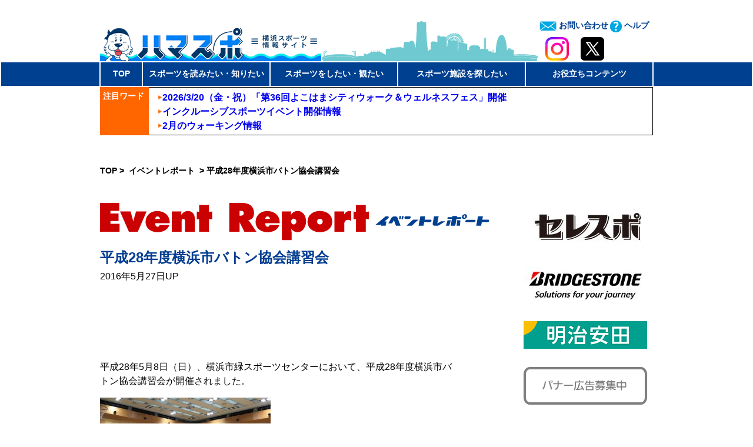

--- FILE ---
content_type: text/html; charset=UTF-8
request_url: https://www.hamaspo.com/news/20160527-03
body_size: 18059
content:
<!DOCTYPE html>
<!--[if IE 7]>
<html class="ie ie7" lang="ja">
<![endif]-->
<!--[if IE 8]>
<html class="ie ie8" lang="ja">
<![endif]-->
<!--[if !(IE 7) & !(IE 8)]>
<html lang="ja">
<![endif]-->
<html xmlns="http://www.w3.org/1999/xhtml" lang="ja" prefix="og: http://ogp.me/ns# fb: http://ogp.me/ns/fb# article: http://ogp.me/ns/article#">
<head>
<!-- Google tag (gtag.js) -->
<script async src="https://www.googletagmanager.com/gtag/js?id=G-ZX139EQF68"></script>
<script>
  window.dataLayer = window.dataLayer || [];
  function gtag(){dataLayer.push(arguments);}
  gtag('js', new Date());

  gtag('config', 'G-ZX139EQF68');
</script>
	<meta charset="UTF-8">
	<meta name="viewport" content="width=device-width">
	<meta http-equiv="X-UA-Compatible" content="IE=edge,chrome=1">
	<title>平成28年度横浜市バトン協会講習会 &nbsp;/&nbsp; 横浜スポーツ情報サイト［ハマスポ］</title>
	<!--<link rel="pingback" href="https://www.hamaspo.com/xmlrpc.php">-->
	<script type="text/javascript" src="https://ajax.googleapis.com/ajax/libs/jquery/1.8.3/jquery.min.js"></script>

	


	<!--[if lt IE 9]>
	<script src="https://www.hamaspo.com/wp-content/themes/hamaspo/js/html5.js"></script>
	<![endif]-->

	<!--[if lt IE 9]>
	<script src="https://www.hamaspo.com/wp-content/themes/hamaspo/js/html5shiv.js"></script>
	<![endif]-->

	<!--[if lt IE 9]>
	<script src="https://www.hamaspo.com/wp-content/themes/hamaspo/js/respond.src.js"></script>
	<![endif]-->

	<!--[if lt IE 9]>
	<script src="https://www.hamaspo.com/wp-content/themes/hamaspo/js/css3-mediaqueries.js"></script>
	<![endif]-->

	<!--[if lt IE 8]>
	<script type="text/javascript" src="IE8.js"></script>
	<![endif]-->

<link rel="stylesheet" type="text/css" href="https://www.hamaspo.com/wp-content/themes/hamaspo/slider/dist/css/slider-pro.css" media="screen"/>
<link rel="stylesheet" type="text/css" href="https://www.hamaspo.com/wp-content/themes/hamaspo/slider/libs/fancybox/jquery.fancybox.css" media="screen"/>
<script type="text/javascript" src="https://www.hamaspo.com/wp-content/themes/hamaspo/slider/libs/jquery-1.11.0.min.js"></script>
<script type="text/javascript" src="https://www.hamaspo.com/wp-content/themes/hamaspo/slider/dist/js/jquery.sliderPro.min.js"></script>
<script type="text/javascript" src="https://www.hamaspo.com/wp-content/themes/hamaspo/slider/libs/fancybox/jquery.fancybox.pack.js"></script>

<script type="text/javascript" src="https://www.hamaspo.com/wp-content/themes/hamaspo/js/jquery.matchHeight.js"></script>

<meta property="og:description" content="横浜スポーツ情報サイト【ハマスポ】横浜のスポーツシーンがわかるニュースやコラムなど、横浜のスポーツに関する情報を多数ご紹介しています！"/>

	

<meta property="og:url" content="https://www.hamaspo.com/news/20160527-03">

	<meta property="og:title" content="平成28年度横浜市バトン協会講習会  /  横浜スポーツ情報サイト［ハマスポ］">
			<meta property="og:image" content="https://www.hamaspo.com/files/2016/05/01-290x193.jpg">
	

</head>


	<meta name='robots' content='max-image-preview:large' />
	<style>img:is([sizes="auto" i], [sizes^="auto," i]) { contain-intrinsic-size: 3000px 1500px }</style>
	<link rel="alternate" type="application/rss+xml" title="横浜スポーツ情報サイト［ハマスポ］ &raquo; フィード" href="https://www.hamaspo.com/feed" />
<link rel="alternate" type="application/rss+xml" title="横浜スポーツ情報サイト［ハマスポ］ &raquo; コメントフィード" href="https://www.hamaspo.com/comments/feed" />
<script type="text/javascript">
/* <![CDATA[ */
window._wpemojiSettings = {"baseUrl":"https:\/\/s.w.org\/images\/core\/emoji\/16.0.1\/72x72\/","ext":".png","svgUrl":"https:\/\/s.w.org\/images\/core\/emoji\/16.0.1\/svg\/","svgExt":".svg","source":{"concatemoji":"https:\/\/www.hamaspo.com\/wp-includes\/js\/wp-emoji-release.min.js?ver=6.8.2"}};
/*! This file is auto-generated */
!function(s,n){var o,i,e;function c(e){try{var t={supportTests:e,timestamp:(new Date).valueOf()};sessionStorage.setItem(o,JSON.stringify(t))}catch(e){}}function p(e,t,n){e.clearRect(0,0,e.canvas.width,e.canvas.height),e.fillText(t,0,0);var t=new Uint32Array(e.getImageData(0,0,e.canvas.width,e.canvas.height).data),a=(e.clearRect(0,0,e.canvas.width,e.canvas.height),e.fillText(n,0,0),new Uint32Array(e.getImageData(0,0,e.canvas.width,e.canvas.height).data));return t.every(function(e,t){return e===a[t]})}function u(e,t){e.clearRect(0,0,e.canvas.width,e.canvas.height),e.fillText(t,0,0);for(var n=e.getImageData(16,16,1,1),a=0;a<n.data.length;a++)if(0!==n.data[a])return!1;return!0}function f(e,t,n,a){switch(t){case"flag":return n(e,"\ud83c\udff3\ufe0f\u200d\u26a7\ufe0f","\ud83c\udff3\ufe0f\u200b\u26a7\ufe0f")?!1:!n(e,"\ud83c\udde8\ud83c\uddf6","\ud83c\udde8\u200b\ud83c\uddf6")&&!n(e,"\ud83c\udff4\udb40\udc67\udb40\udc62\udb40\udc65\udb40\udc6e\udb40\udc67\udb40\udc7f","\ud83c\udff4\u200b\udb40\udc67\u200b\udb40\udc62\u200b\udb40\udc65\u200b\udb40\udc6e\u200b\udb40\udc67\u200b\udb40\udc7f");case"emoji":return!a(e,"\ud83e\udedf")}return!1}function g(e,t,n,a){var r="undefined"!=typeof WorkerGlobalScope&&self instanceof WorkerGlobalScope?new OffscreenCanvas(300,150):s.createElement("canvas"),o=r.getContext("2d",{willReadFrequently:!0}),i=(o.textBaseline="top",o.font="600 32px Arial",{});return e.forEach(function(e){i[e]=t(o,e,n,a)}),i}function t(e){var t=s.createElement("script");t.src=e,t.defer=!0,s.head.appendChild(t)}"undefined"!=typeof Promise&&(o="wpEmojiSettingsSupports",i=["flag","emoji"],n.supports={everything:!0,everythingExceptFlag:!0},e=new Promise(function(e){s.addEventListener("DOMContentLoaded",e,{once:!0})}),new Promise(function(t){var n=function(){try{var e=JSON.parse(sessionStorage.getItem(o));if("object"==typeof e&&"number"==typeof e.timestamp&&(new Date).valueOf()<e.timestamp+604800&&"object"==typeof e.supportTests)return e.supportTests}catch(e){}return null}();if(!n){if("undefined"!=typeof Worker&&"undefined"!=typeof OffscreenCanvas&&"undefined"!=typeof URL&&URL.createObjectURL&&"undefined"!=typeof Blob)try{var e="postMessage("+g.toString()+"("+[JSON.stringify(i),f.toString(),p.toString(),u.toString()].join(",")+"));",a=new Blob([e],{type:"text/javascript"}),r=new Worker(URL.createObjectURL(a),{name:"wpTestEmojiSupports"});return void(r.onmessage=function(e){c(n=e.data),r.terminate(),t(n)})}catch(e){}c(n=g(i,f,p,u))}t(n)}).then(function(e){for(var t in e)n.supports[t]=e[t],n.supports.everything=n.supports.everything&&n.supports[t],"flag"!==t&&(n.supports.everythingExceptFlag=n.supports.everythingExceptFlag&&n.supports[t]);n.supports.everythingExceptFlag=n.supports.everythingExceptFlag&&!n.supports.flag,n.DOMReady=!1,n.readyCallback=function(){n.DOMReady=!0}}).then(function(){return e}).then(function(){var e;n.supports.everything||(n.readyCallback(),(e=n.source||{}).concatemoji?t(e.concatemoji):e.wpemoji&&e.twemoji&&(t(e.twemoji),t(e.wpemoji)))}))}((window,document),window._wpemojiSettings);
/* ]]> */
</script>
<link rel='stylesheet' id='toolbar.css-css' href='https://www.hamaspo.com/wp-content/plugins/google-language-translator/css/toolbar.css?ver=6.8.2' type='text/css' media='all' />
<link rel='stylesheet' id='style.css-css' href='https://www.hamaspo.com/wp-content/plugins/google-language-translator/css/style.css?ver=6.8.2' type='text/css' media='all' />
<style id='wp-emoji-styles-inline-css' type='text/css'>

	img.wp-smiley, img.emoji {
		display: inline !important;
		border: none !important;
		box-shadow: none !important;
		height: 1em !important;
		width: 1em !important;
		margin: 0 0.07em !important;
		vertical-align: -0.1em !important;
		background: none !important;
		padding: 0 !important;
	}
</style>
<link rel='stylesheet' id='wp-block-library-css' href='https://www.hamaspo.com/wp-includes/css/dist/block-library/style.min.css?ver=6.8.2' type='text/css' media='all' />
<style id='wp-block-library-inline-css' type='text/css'>
.vk-cols--reverse{flex-direction:row-reverse}.vk-cols--hasbtn{margin-bottom:0}.vk-cols--hasbtn>.row>.vk_gridColumn_item,.vk-cols--hasbtn>.wp-block-column{position:relative;padding-bottom:3em}.vk-cols--hasbtn>.row>.vk_gridColumn_item>.wp-block-buttons,.vk-cols--hasbtn>.row>.vk_gridColumn_item>.vk_button,.vk-cols--hasbtn>.wp-block-column>.wp-block-buttons,.vk-cols--hasbtn>.wp-block-column>.vk_button{position:absolute;bottom:0;width:100%}.vk-cols--fit.wp-block-columns{gap:0}.vk-cols--fit.wp-block-columns,.vk-cols--fit.wp-block-columns:not(.is-not-stacked-on-mobile){margin-top:0;margin-bottom:0;justify-content:space-between}.vk-cols--fit.wp-block-columns>.wp-block-column *:last-child,.vk-cols--fit.wp-block-columns:not(.is-not-stacked-on-mobile)>.wp-block-column *:last-child{margin-bottom:0}.vk-cols--fit.wp-block-columns>.wp-block-column>.wp-block-cover,.vk-cols--fit.wp-block-columns:not(.is-not-stacked-on-mobile)>.wp-block-column>.wp-block-cover{margin-top:0}.vk-cols--fit.wp-block-columns.has-background,.vk-cols--fit.wp-block-columns:not(.is-not-stacked-on-mobile).has-background{padding:0}@media(max-width: 599px){.vk-cols--fit.wp-block-columns:not(.has-background)>.wp-block-column:not(.has-background),.vk-cols--fit.wp-block-columns:not(.is-not-stacked-on-mobile):not(.has-background)>.wp-block-column:not(.has-background){padding-left:0 !important;padding-right:0 !important}}@media(min-width: 782px){.vk-cols--fit.wp-block-columns .block-editor-block-list__block.wp-block-column:not(:first-child),.vk-cols--fit.wp-block-columns>.wp-block-column:not(:first-child),.vk-cols--fit.wp-block-columns:not(.is-not-stacked-on-mobile) .block-editor-block-list__block.wp-block-column:not(:first-child),.vk-cols--fit.wp-block-columns:not(.is-not-stacked-on-mobile)>.wp-block-column:not(:first-child){margin-left:0}}@media(min-width: 600px)and (max-width: 781px){.vk-cols--fit.wp-block-columns .wp-block-column:nth-child(2n),.vk-cols--fit.wp-block-columns:not(.is-not-stacked-on-mobile) .wp-block-column:nth-child(2n){margin-left:0}.vk-cols--fit.wp-block-columns .wp-block-column:not(:only-child),.vk-cols--fit.wp-block-columns:not(.is-not-stacked-on-mobile) .wp-block-column:not(:only-child){flex-basis:50% !important}}.vk-cols--fit--gap1.wp-block-columns{gap:1px}@media(min-width: 600px)and (max-width: 781px){.vk-cols--fit--gap1.wp-block-columns .wp-block-column:not(:only-child){flex-basis:calc(50% - 1px) !important}}.vk-cols--fit.vk-cols--grid>.block-editor-block-list__block,.vk-cols--fit.vk-cols--grid>.wp-block-column,.vk-cols--fit.vk-cols--grid:not(.is-not-stacked-on-mobile)>.block-editor-block-list__block,.vk-cols--fit.vk-cols--grid:not(.is-not-stacked-on-mobile)>.wp-block-column{flex-basis:50%;box-sizing:border-box}@media(max-width: 599px){.vk-cols--fit.vk-cols--grid.vk-cols--grid--alignfull>.wp-block-column:nth-child(2)>.wp-block-cover,.vk-cols--fit.vk-cols--grid.vk-cols--grid--alignfull>.wp-block-column:nth-child(2)>.vk_outer,.vk-cols--fit.vk-cols--grid:not(.is-not-stacked-on-mobile).vk-cols--grid--alignfull>.wp-block-column:nth-child(2)>.wp-block-cover,.vk-cols--fit.vk-cols--grid:not(.is-not-stacked-on-mobile).vk-cols--grid--alignfull>.wp-block-column:nth-child(2)>.vk_outer{width:100vw;margin-right:calc((100% - 100vw)/2);margin-left:calc((100% - 100vw)/2)}}@media(min-width: 600px){.vk-cols--fit.vk-cols--grid.vk-cols--grid--alignfull>.wp-block-column:nth-child(2)>.wp-block-cover,.vk-cols--fit.vk-cols--grid.vk-cols--grid--alignfull>.wp-block-column:nth-child(2)>.vk_outer,.vk-cols--fit.vk-cols--grid:not(.is-not-stacked-on-mobile).vk-cols--grid--alignfull>.wp-block-column:nth-child(2)>.wp-block-cover,.vk-cols--fit.vk-cols--grid:not(.is-not-stacked-on-mobile).vk-cols--grid--alignfull>.wp-block-column:nth-child(2)>.vk_outer{margin-right:calc(100% - 50vw);width:50vw}}@media(min-width: 600px){.vk-cols--fit.vk-cols--grid.vk-cols--grid--alignfull.vk-cols--reverse>.wp-block-column,.vk-cols--fit.vk-cols--grid:not(.is-not-stacked-on-mobile).vk-cols--grid--alignfull.vk-cols--reverse>.wp-block-column{margin-left:0;margin-right:0}.vk-cols--fit.vk-cols--grid.vk-cols--grid--alignfull.vk-cols--reverse>.wp-block-column:nth-child(2)>.wp-block-cover,.vk-cols--fit.vk-cols--grid.vk-cols--grid--alignfull.vk-cols--reverse>.wp-block-column:nth-child(2)>.vk_outer,.vk-cols--fit.vk-cols--grid:not(.is-not-stacked-on-mobile).vk-cols--grid--alignfull.vk-cols--reverse>.wp-block-column:nth-child(2)>.wp-block-cover,.vk-cols--fit.vk-cols--grid:not(.is-not-stacked-on-mobile).vk-cols--grid--alignfull.vk-cols--reverse>.wp-block-column:nth-child(2)>.vk_outer{margin-left:calc(100% - 50vw)}}.vk-cols--menu h2,.vk-cols--menu h3,.vk-cols--menu h4,.vk-cols--menu h5{margin-bottom:.2em;text-shadow:#000 0 0 10px}.vk-cols--menu h2:first-child,.vk-cols--menu h3:first-child,.vk-cols--menu h4:first-child,.vk-cols--menu h5:first-child{margin-top:0}.vk-cols--menu p{margin-bottom:1rem;text-shadow:#000 0 0 10px}.vk-cols--menu .wp-block-cover__inner-container:last-child{margin-bottom:0}.vk-cols--fitbnrs .wp-block-column .wp-block-cover:hover img{filter:unset}.vk-cols--fitbnrs .wp-block-column .wp-block-cover:hover{background-color:unset}.vk-cols--fitbnrs .wp-block-column .wp-block-cover:hover .wp-block-cover__image-background{filter:unset !important}.vk-cols--fitbnrs .wp-block-cover .wp-block-cover__inner-container{position:absolute;height:100%;width:100%}.vk-cols--fitbnrs .vk_button{height:100%;margin:0}.vk-cols--fitbnrs .vk_button .vk_button_btn,.vk-cols--fitbnrs .vk_button .btn{height:100%;width:100%;border:none;box-shadow:none;background-color:unset !important;transition:unset}.vk-cols--fitbnrs .vk_button .vk_button_btn:hover,.vk-cols--fitbnrs .vk_button .btn:hover{transition:unset}.vk-cols--fitbnrs .vk_button .vk_button_btn:after,.vk-cols--fitbnrs .vk_button .btn:after{border:none}.vk-cols--fitbnrs .vk_button .vk_button_link_txt{width:100%;position:absolute;top:50%;left:50%;transform:translateY(-50%) translateX(-50%);font-size:2rem;text-shadow:#000 0 0 10px}.vk-cols--fitbnrs .vk_button .vk_button_link_subCaption{width:100%;position:absolute;top:calc(50% + 2.2em);left:50%;transform:translateY(-50%) translateX(-50%);text-shadow:#000 0 0 10px}@media(min-width: 992px){.vk-cols--media.wp-block-columns{gap:3rem}}.vk-fit-map figure{margin-bottom:0}.vk-fit-map iframe{position:relative;margin-bottom:0;display:block;max-height:400px;width:100vw}.vk-fit-map:is(.alignfull,.alignwide) div{max-width:100%}.vk-table--th--width25 :where(tr>*:first-child){width:25%}.vk-table--th--width30 :where(tr>*:first-child){width:30%}.vk-table--th--width35 :where(tr>*:first-child){width:35%}.vk-table--th--width40 :where(tr>*:first-child){width:40%}.vk-table--th--bg-bright :where(tr>*:first-child){background-color:var(--wp--preset--color--bg-secondary, rgba(0, 0, 0, 0.05))}@media(max-width: 599px){.vk-table--mobile-block :is(th,td){width:100%;display:block}.vk-table--mobile-block.wp-block-table table :is(th,td){border-top:none}}.vk-table--width--th25 :where(tr>*:first-child){width:25%}.vk-table--width--th30 :where(tr>*:first-child){width:30%}.vk-table--width--th35 :where(tr>*:first-child){width:35%}.vk-table--width--th40 :where(tr>*:first-child){width:40%}.no-margin{margin:0}@media(max-width: 599px){.wp-block-image.vk-aligncenter--mobile>.alignright{float:none;margin-left:auto;margin-right:auto}.vk-no-padding-horizontal--mobile{padding-left:0 !important;padding-right:0 !important}}
/* VK Color Palettes */
</style>
<style id='classic-theme-styles-inline-css' type='text/css'>
/*! This file is auto-generated */
.wp-block-button__link{color:#fff;background-color:#32373c;border-radius:9999px;box-shadow:none;text-decoration:none;padding:calc(.667em + 2px) calc(1.333em + 2px);font-size:1.125em}.wp-block-file__button{background:#32373c;color:#fff;text-decoration:none}
</style>
<link rel='stylesheet' id='vk-components-style-css' href='https://www.hamaspo.com/wp-content/plugins/vk-blocks/vendor/vektor-inc/vk-component/src//assets/css/vk-components.css?ver=1.6.5' type='text/css' media='all' />
<style id='global-styles-inline-css' type='text/css'>
:root{--wp--preset--aspect-ratio--square: 1;--wp--preset--aspect-ratio--4-3: 4/3;--wp--preset--aspect-ratio--3-4: 3/4;--wp--preset--aspect-ratio--3-2: 3/2;--wp--preset--aspect-ratio--2-3: 2/3;--wp--preset--aspect-ratio--16-9: 16/9;--wp--preset--aspect-ratio--9-16: 9/16;--wp--preset--color--black: #000000;--wp--preset--color--cyan-bluish-gray: #abb8c3;--wp--preset--color--white: #ffffff;--wp--preset--color--pale-pink: #f78da7;--wp--preset--color--vivid-red: #cf2e2e;--wp--preset--color--luminous-vivid-orange: #ff6900;--wp--preset--color--luminous-vivid-amber: #fcb900;--wp--preset--color--light-green-cyan: #7bdcb5;--wp--preset--color--vivid-green-cyan: #00d084;--wp--preset--color--pale-cyan-blue: #8ed1fc;--wp--preset--color--vivid-cyan-blue: #0693e3;--wp--preset--color--vivid-purple: #9b51e0;--wp--preset--gradient--vivid-cyan-blue-to-vivid-purple: linear-gradient(135deg,rgba(6,147,227,1) 0%,rgb(155,81,224) 100%);--wp--preset--gradient--light-green-cyan-to-vivid-green-cyan: linear-gradient(135deg,rgb(122,220,180) 0%,rgb(0,208,130) 100%);--wp--preset--gradient--luminous-vivid-amber-to-luminous-vivid-orange: linear-gradient(135deg,rgba(252,185,0,1) 0%,rgba(255,105,0,1) 100%);--wp--preset--gradient--luminous-vivid-orange-to-vivid-red: linear-gradient(135deg,rgba(255,105,0,1) 0%,rgb(207,46,46) 100%);--wp--preset--gradient--very-light-gray-to-cyan-bluish-gray: linear-gradient(135deg,rgb(238,238,238) 0%,rgb(169,184,195) 100%);--wp--preset--gradient--cool-to-warm-spectrum: linear-gradient(135deg,rgb(74,234,220) 0%,rgb(151,120,209) 20%,rgb(207,42,186) 40%,rgb(238,44,130) 60%,rgb(251,105,98) 80%,rgb(254,248,76) 100%);--wp--preset--gradient--blush-light-purple: linear-gradient(135deg,rgb(255,206,236) 0%,rgb(152,150,240) 100%);--wp--preset--gradient--blush-bordeaux: linear-gradient(135deg,rgb(254,205,165) 0%,rgb(254,45,45) 50%,rgb(107,0,62) 100%);--wp--preset--gradient--luminous-dusk: linear-gradient(135deg,rgb(255,203,112) 0%,rgb(199,81,192) 50%,rgb(65,88,208) 100%);--wp--preset--gradient--pale-ocean: linear-gradient(135deg,rgb(255,245,203) 0%,rgb(182,227,212) 50%,rgb(51,167,181) 100%);--wp--preset--gradient--electric-grass: linear-gradient(135deg,rgb(202,248,128) 0%,rgb(113,206,126) 100%);--wp--preset--gradient--midnight: linear-gradient(135deg,rgb(2,3,129) 0%,rgb(40,116,252) 100%);--wp--preset--font-size--small: 13px;--wp--preset--font-size--medium: 20px;--wp--preset--font-size--large: 36px;--wp--preset--font-size--x-large: 42px;--wp--preset--spacing--20: 0.44rem;--wp--preset--spacing--30: 0.67rem;--wp--preset--spacing--40: 1rem;--wp--preset--spacing--50: 1.5rem;--wp--preset--spacing--60: 2.25rem;--wp--preset--spacing--70: 3.38rem;--wp--preset--spacing--80: 5.06rem;--wp--preset--shadow--natural: 6px 6px 9px rgba(0, 0, 0, 0.2);--wp--preset--shadow--deep: 12px 12px 50px rgba(0, 0, 0, 0.4);--wp--preset--shadow--sharp: 6px 6px 0px rgba(0, 0, 0, 0.2);--wp--preset--shadow--outlined: 6px 6px 0px -3px rgba(255, 255, 255, 1), 6px 6px rgba(0, 0, 0, 1);--wp--preset--shadow--crisp: 6px 6px 0px rgba(0, 0, 0, 1);}:where(.is-layout-flex){gap: 0.5em;}:where(.is-layout-grid){gap: 0.5em;}body .is-layout-flex{display: flex;}.is-layout-flex{flex-wrap: wrap;align-items: center;}.is-layout-flex > :is(*, div){margin: 0;}body .is-layout-grid{display: grid;}.is-layout-grid > :is(*, div){margin: 0;}:where(.wp-block-columns.is-layout-flex){gap: 2em;}:where(.wp-block-columns.is-layout-grid){gap: 2em;}:where(.wp-block-post-template.is-layout-flex){gap: 1.25em;}:where(.wp-block-post-template.is-layout-grid){gap: 1.25em;}.has-black-color{color: var(--wp--preset--color--black) !important;}.has-cyan-bluish-gray-color{color: var(--wp--preset--color--cyan-bluish-gray) !important;}.has-white-color{color: var(--wp--preset--color--white) !important;}.has-pale-pink-color{color: var(--wp--preset--color--pale-pink) !important;}.has-vivid-red-color{color: var(--wp--preset--color--vivid-red) !important;}.has-luminous-vivid-orange-color{color: var(--wp--preset--color--luminous-vivid-orange) !important;}.has-luminous-vivid-amber-color{color: var(--wp--preset--color--luminous-vivid-amber) !important;}.has-light-green-cyan-color{color: var(--wp--preset--color--light-green-cyan) !important;}.has-vivid-green-cyan-color{color: var(--wp--preset--color--vivid-green-cyan) !important;}.has-pale-cyan-blue-color{color: var(--wp--preset--color--pale-cyan-blue) !important;}.has-vivid-cyan-blue-color{color: var(--wp--preset--color--vivid-cyan-blue) !important;}.has-vivid-purple-color{color: var(--wp--preset--color--vivid-purple) !important;}.has-black-background-color{background-color: var(--wp--preset--color--black) !important;}.has-cyan-bluish-gray-background-color{background-color: var(--wp--preset--color--cyan-bluish-gray) !important;}.has-white-background-color{background-color: var(--wp--preset--color--white) !important;}.has-pale-pink-background-color{background-color: var(--wp--preset--color--pale-pink) !important;}.has-vivid-red-background-color{background-color: var(--wp--preset--color--vivid-red) !important;}.has-luminous-vivid-orange-background-color{background-color: var(--wp--preset--color--luminous-vivid-orange) !important;}.has-luminous-vivid-amber-background-color{background-color: var(--wp--preset--color--luminous-vivid-amber) !important;}.has-light-green-cyan-background-color{background-color: var(--wp--preset--color--light-green-cyan) !important;}.has-vivid-green-cyan-background-color{background-color: var(--wp--preset--color--vivid-green-cyan) !important;}.has-pale-cyan-blue-background-color{background-color: var(--wp--preset--color--pale-cyan-blue) !important;}.has-vivid-cyan-blue-background-color{background-color: var(--wp--preset--color--vivid-cyan-blue) !important;}.has-vivid-purple-background-color{background-color: var(--wp--preset--color--vivid-purple) !important;}.has-black-border-color{border-color: var(--wp--preset--color--black) !important;}.has-cyan-bluish-gray-border-color{border-color: var(--wp--preset--color--cyan-bluish-gray) !important;}.has-white-border-color{border-color: var(--wp--preset--color--white) !important;}.has-pale-pink-border-color{border-color: var(--wp--preset--color--pale-pink) !important;}.has-vivid-red-border-color{border-color: var(--wp--preset--color--vivid-red) !important;}.has-luminous-vivid-orange-border-color{border-color: var(--wp--preset--color--luminous-vivid-orange) !important;}.has-luminous-vivid-amber-border-color{border-color: var(--wp--preset--color--luminous-vivid-amber) !important;}.has-light-green-cyan-border-color{border-color: var(--wp--preset--color--light-green-cyan) !important;}.has-vivid-green-cyan-border-color{border-color: var(--wp--preset--color--vivid-green-cyan) !important;}.has-pale-cyan-blue-border-color{border-color: var(--wp--preset--color--pale-cyan-blue) !important;}.has-vivid-cyan-blue-border-color{border-color: var(--wp--preset--color--vivid-cyan-blue) !important;}.has-vivid-purple-border-color{border-color: var(--wp--preset--color--vivid-purple) !important;}.has-vivid-cyan-blue-to-vivid-purple-gradient-background{background: var(--wp--preset--gradient--vivid-cyan-blue-to-vivid-purple) !important;}.has-light-green-cyan-to-vivid-green-cyan-gradient-background{background: var(--wp--preset--gradient--light-green-cyan-to-vivid-green-cyan) !important;}.has-luminous-vivid-amber-to-luminous-vivid-orange-gradient-background{background: var(--wp--preset--gradient--luminous-vivid-amber-to-luminous-vivid-orange) !important;}.has-luminous-vivid-orange-to-vivid-red-gradient-background{background: var(--wp--preset--gradient--luminous-vivid-orange-to-vivid-red) !important;}.has-very-light-gray-to-cyan-bluish-gray-gradient-background{background: var(--wp--preset--gradient--very-light-gray-to-cyan-bluish-gray) !important;}.has-cool-to-warm-spectrum-gradient-background{background: var(--wp--preset--gradient--cool-to-warm-spectrum) !important;}.has-blush-light-purple-gradient-background{background: var(--wp--preset--gradient--blush-light-purple) !important;}.has-blush-bordeaux-gradient-background{background: var(--wp--preset--gradient--blush-bordeaux) !important;}.has-luminous-dusk-gradient-background{background: var(--wp--preset--gradient--luminous-dusk) !important;}.has-pale-ocean-gradient-background{background: var(--wp--preset--gradient--pale-ocean) !important;}.has-electric-grass-gradient-background{background: var(--wp--preset--gradient--electric-grass) !important;}.has-midnight-gradient-background{background: var(--wp--preset--gradient--midnight) !important;}.has-small-font-size{font-size: var(--wp--preset--font-size--small) !important;}.has-medium-font-size{font-size: var(--wp--preset--font-size--medium) !important;}.has-large-font-size{font-size: var(--wp--preset--font-size--large) !important;}.has-x-large-font-size{font-size: var(--wp--preset--font-size--x-large) !important;}
:where(.wp-block-post-template.is-layout-flex){gap: 1.25em;}:where(.wp-block-post-template.is-layout-grid){gap: 1.25em;}
:where(.wp-block-columns.is-layout-flex){gap: 2em;}:where(.wp-block-columns.is-layout-grid){gap: 2em;}
:root :where(.wp-block-pullquote){font-size: 1.5em;line-height: 1.6;}
</style>
<link rel='stylesheet' id='contact-form-7-css' href='https://www.hamaspo.com/wp-content/plugins/contact-form-7/includes/css/styles.css?ver=6.1.1' type='text/css' media='all' />
<link rel='stylesheet' id='jquery-ui-dialog-min-css-css' href='https://www.hamaspo.com/wp-includes/css/jquery-ui-dialog.min.css?ver=6.8.2' type='text/css' media='all' />
<link rel='stylesheet' id='contact-form-7-confirm-plus-css' href='https://www.hamaspo.com/wp-content/plugins/confirm-plus-contact-form-7/assets/css/styles.css?ver=20220213_235024' type='text/css' media='all' />
<link rel='stylesheet' id='wp-pagenavi-css' href='https://www.hamaspo.com/wp-content/plugins/wp-pagenavi/pagenavi-css.css?ver=2.70' type='text/css' media='all' />
<link rel='stylesheet' id='vk-swiper-style-css' href='https://www.hamaspo.com/wp-content/plugins/vk-blocks/vendor/vektor-inc/vk-swiper/src/assets/css/swiper-bundle.min.css?ver=11.0.2' type='text/css' media='all' />
<link rel='stylesheet' id='vkblocks-bootstrap-css' href='https://www.hamaspo.com/wp-content/plugins/vk-blocks/build/bootstrap_vk_using.css?ver=4.3.1' type='text/css' media='all' />
<link rel='stylesheet' id='genericons-css' href='https://www.hamaspo.com/wp-content/themes/hamaspo/genericons/genericons.css?ver=3.03' type='text/css' media='all' />
<link rel='stylesheet' id='hamaspotheme-style-css' href='https://www.hamaspo.com/wp-content/themes/hamaspo/style.css?ver=2022-10-15' type='text/css' media='screen' />
<link rel='stylesheet' id='hamaspotheme-print-css' href='https://www.hamaspo.com/wp-content/themes/hamaspo/print.css?ver=2015-03-01' type='text/css' media='print' />
<!--[if lt IE 9]>
<link rel='stylesheet' id='hamaspotheme-ie-css' href='https://www.hamaspo.com/wp-content/themes/hamaspo/css/ie.css?ver=2013-07-18' type='text/css' media='all' />
<![endif]-->
<link rel='stylesheet' id='vk-blocks-build-css-css' href='https://www.hamaspo.com/wp-content/plugins/vk-blocks/build/block-build.css?ver=1.109.0.1' type='text/css' media='all' />
<style id='vk-blocks-build-css-inline-css' type='text/css'>
:root {--vk_flow-arrow: url(https://www.hamaspo.com/wp-content/plugins/vk-blocks/inc/vk-blocks/images/arrow_bottom.svg);--vk_image-mask-circle: url(https://www.hamaspo.com/wp-content/plugins/vk-blocks/inc/vk-blocks/images/circle.svg);--vk_image-mask-wave01: url(https://www.hamaspo.com/wp-content/plugins/vk-blocks/inc/vk-blocks/images/wave01.svg);--vk_image-mask-wave02: url(https://www.hamaspo.com/wp-content/plugins/vk-blocks/inc/vk-blocks/images/wave02.svg);--vk_image-mask-wave03: url(https://www.hamaspo.com/wp-content/plugins/vk-blocks/inc/vk-blocks/images/wave03.svg);--vk_image-mask-wave04: url(https://www.hamaspo.com/wp-content/plugins/vk-blocks/inc/vk-blocks/images/wave04.svg);}
:root { --vk-size-text: 16px; /* --vk-color-primary is deprecated. */ --vk-color-primary:#337ab7; }

	:root {

		--vk-balloon-border-width:1px;

		--vk-balloon-speech-offset:-12px;
	}
	
</style>
<link rel='stylesheet' id='vk-font-awesome-css' href='https://www.hamaspo.com/wp-content/plugins/vk-blocks/vendor/vektor-inc/font-awesome-versions/src/versions/6/css/all.min.css?ver=6.4.2' type='text/css' media='all' />
<script type="text/javascript" src="https://www.hamaspo.com/wp-includes/js/jquery/jquery.min.js?ver=3.7.1" id="jquery-core-js"></script>
<script type="text/javascript" src="https://www.hamaspo.com/wp-includes/js/jquery/jquery-migrate.min.js?ver=3.4.1" id="jquery-migrate-js"></script>
<script type="text/javascript" src="https://www.hamaspo.com/wp-content/plugins/google-language-translator/js/flags.js?ver=6.8.2" id="flags-js"></script>
<script type="text/javascript" src="https://www.hamaspo.com/wp-content/plugins/google-language-translator/js/toolbar.js?ver=6.8.2" id="my-toolbar-script-js"></script>
<script type="text/javascript" src="https://www.hamaspo.com/wp-content/plugins/google-language-translator/js/load-toolbar.js?ver=6.8.2" id="my-load-toolbar-script-js"></script>
<link rel="https://api.w.org/" href="https://www.hamaspo.com/wp-json/" /><link rel="alternate" title="JSON" type="application/json" href="https://www.hamaspo.com/wp-json/wp/v2/posts/34026" /><meta name="generator" content="WordPress 6.8.2" />
<link rel="canonical" href="https://www.hamaspo.com/news/20160527-03" />
<link rel="alternate" title="oEmbed (JSON)" type="application/json+oembed" href="https://www.hamaspo.com/wp-json/oembed/1.0/embed?url=https%3A%2F%2Fwww.hamaspo.com%2Fnews%2F20160527-03" />
<link rel="alternate" title="oEmbed (XML)" type="text/xml+oembed" href="https://www.hamaspo.com/wp-json/oembed/1.0/embed?url=https%3A%2F%2Fwww.hamaspo.com%2Fnews%2F20160527-03&#038;format=xml" />
<!-- Favicon Rotator -->
<!-- End Favicon Rotator -->
<style type="text/css">#flags {display:none !important; }p.hello { font-size:12px; color:darkgray; }#google_language_translator, #flags { text-align:left; }#google_language_translator, #language { clear:both; width:auto !important; text-align:right; }#language { float:right; }#flags { text-align:right; width:165px; float:right; clear:right; }#flags ul { float:right !important; }p.hello { text-align:right; float:right; clear:both; }.glt-clear { height:0px; clear:both; margin:0px; padding:0px; }#flags { width:165px; }#flags a { display:inline-block; margin-left:2px; }#google_language_translator a {display: none !important; }.goog-te-gadget {color:transparent !important;}.goog-te-gadget { font-size:0px !important; }.goog-branding { display:none; }.goog-te-banner-frame{visibility:hidden !important;}body { top:0px !important;}</style><link rel="icon" href="https://www.hamaspo.com/files/2024/12/cropped-main-32x32.png" sizes="32x32" />
<link rel="icon" href="https://www.hamaspo.com/files/2024/12/cropped-main-192x192.png" sizes="192x192" />
<link rel="apple-touch-icon" href="https://www.hamaspo.com/files/2024/12/cropped-main-180x180.png" />
<meta name="msapplication-TileImage" content="https://www.hamaspo.com/files/2024/12/cropped-main-270x270.png" />
		<style type="text/css" id="wp-custom-css">
			@media screen and (min-width: 481px) {
    div.colums_txt_sectin img {
        max-width: 100%;
    }
}
.colums_txt_sectin ol{
		padding: initial;
    margin: 0;
    outline: 0;
	    display: block;
    list-style-type: decimal;
    margin-block-start: 1em;
    margin-block-end: 1em;
    margin-inline-start: 0px;
    margin-inline-end: 0px;
    padding-inline-start: 40px;
    unicode-bidi: isolate;
}
.colums_txt_sectin ul{
		padding: initial;
    margin: 0;
    outline: 0;
	    display: block;
    list-style-type: disc;
    margin-block-start: 1em;
    margin-block-end: 1em;
    margin-inline-start: 0px;
    margin-inline-end: 0px;
    padding-inline-start: 40px;
    unicode-bidi: isolate;
}

@media screen and (max-width: 480px) {
    .slider_bottom {
        width: 320px;
        margin: -10px auto 30px auto;
    }
}
.wp-block-file__button {
    background: #32373c;
    color: #fff;
    text-decoration: none;
    padding: 0.5em 1em;
}
@media screen and (min-width: 481px) {
    .inq_form_one_rec_center {
        text-align: center;
			margin-bottom:50px;
    }
}		</style>
			<script>

		jQuery(document).ready(function() {


		    var pagetop = jQuery('.junp_top');

		    pagetop.click(function () {
		        jQuery('body, html').animate({ scrollTop: 0 }, 1500);
		        return false;
		    });

		    jQuery("#manu_table td").hover(function() {
			jQuery(this).children('div.menulist').show();
			}, function() {
				jQuery(this).children('div.menulist').hide();
			});

		    jQuery(".archive-list").on("click",function(){
				jQuery(this).children('li.archive_month_title').next().fadeToggle();
				jQuery(this).children('li.archive_month_title').toggleClass('active');
				jQuery(this).children('img.news_archive_close').toggleClass('news_archive_active_arrow');
			});
			jQuery(".archive-list-ctopics").on("click",function(){
				jQuery(this).children('li.archive_month_title').next().fadeToggle();
				jQuery(this).children('li.archive_month_title').toggleClass('active');
				jQuery(this).children('img.ctopics_archive_close').toggleClass('ctopics_archive_active_arrow');
			});
			jQuery('.facilities_title_sky,.facilities_title_blue').on("click",function(){
				jQuery(this).next('.facilities_list').slideToggle();
				jQuery(this).next('.facilities_list').toggleClass('active_facilities');	
				jQuery(this).next('.facilities_list').children('.facilities_one_rec').toggleClass('active_facilities_one_rec');	
		
				jQuery(this).children('img.facilities_arrow_close').toggle();
				jQuery(this).children('span').children('img.facilities_arrow_close').toggle();

			});

			$( '#topslider' ).sliderPro({
				width: '80%',
				height: 500,
				aspectRatio: 1.5,
				visibleSize: '100%',
				forceSize: 'fullWidth'
			});

			// instantiate fancybox when a link is clicked
			$( '#topslider .sp-image' ).parent( 'a' ).on( 'click', function( event ) {
				event.preventDefault();

				// check if the clicked link is also used in swiping the slider
				// by checking if the link has the 'sp-swiping' class attached.
				// if the slider is not being swiped, open the lightbox programmatically,
				// at the correct index
				if ( $( '#topslider' ).hasClass( 'sp-swiping' ) === false ) {
					$.fancybox.open( $( '#topslider .sp-image' ).parent( 'a' ), { index: $( this ).parents( '.sp-slide' ).index() } );
				}
			});
			//$('.syumokuList a').matchHeight();
		});
	</script>


<script src="https://apis.google.com/js/platform.js" async defer>
  {lang: 'ja'}
</script>

<style>
article, aside, figure, figcaption, footer, header, nav, section {
display: block;
}
</style>

<body>


	    <div id="top_sp" class="sp">
	<a href="#top"></a>
		<h1 id="logo_sp">
		    <a href="https://www.hamaspo.com"><img src="https://www.hamaspo.com/wp-content/themes/hamaspo/images/hamaspo_logo_pc.png" alt="ハマスポロゴ" class="logo"/>ハマスポ</a></h1>
            <div class="header_inquiry_sp">
                <ul>
                    <li><a href="https://www.hamaspo.com/inquiry"><img src="https://www.hamaspo.com/wp-content/themes/hamaspo/images/inquiry_icon.png" alt="お問い合わせアイコン" /></a></li>
                    <li><a href="https://www.hamaspo.com/faq"><img src="https://www.hamaspo.com/wp-content/themes/hamaspo/images/help_icon.png" alt="ヘルプアイコン" /></a></li>
                </ul>
            </div>
<div class="cl">&nbsp;</div>

        <div class="yokohama_silhouette_sp">
        	<img src="https://www.hamaspo.com/wp-content/themes/hamaspo/images/yokohama_silhouette.png" alt="横浜市風景シルエット" />
		</div>

          <div class="sns_icon_header_sp">
           <ul>
           <li><a href="https://www.instagram.com/hamaspo/" target="_blank"><img src="https://www.hamaspo.com/wp-content/themes/hamaspo/images/Instagram_icon_sp.png" alt="ハマスポ公式Instagram" /></a></li>
            <li><a href="https://x.com/hamaspo_com" target="_blank"><img src="https://www.hamaspo.com/wp-content/themes/hamaspo/images/twitter_icon_sp.png" alt="ハマスポ公式X" /></a></li>
            <li><a href="line://msg/text/%e6%a8%aa%e6%b5%9c%e3%82%b9%e3%83%9d%e3%83%bc%e3%83%84%e6%83%85%e5%a0%b1%e3%82%b5%e3%82%a4%e3%83%88%e3%80%90%e3%83%8f%e3%83%9e%e3%82%b9%e3%83%9d%e3%80%91%0d%0a%e6%a8%aa%e6%b5%9c%e3%81%ae%e3%82%b9%e3%83%9d%e3%83%bc%e3%83%84%e3%82%b7%e3%83%bc%e3%83%b3%e3%81%8c%e3%82%8f%e3%81%8b%e3%82%8b%e3%83%8b%e3%83%a5%e3%83%bc%e3%82%b9%e3%82%84%e3%82%b3%e3%83%a9%e3%83%a0%e3%81%aa%e3%81%a9%e3%80%81%e6%a8%aa%e6%b5%9c%e3%81%ae%e3%82%b9%e3%83%9d%e3%83%bc%e3%83%84%e3%81%ab%e9%96%a2%e3%81%99%e3%82%8b%e6%83%85%e5%a0%b1%e3%82%92%e5%a4%9a%e6%95%b0%e3%81%94%e7%b4%b9%e4%bb%8b%e3%81%97%e3%81%a6%e3%81%84%e3%81%be%e3%81%99%ef%bc%81%0d%0ahttp%3a%2f%2fsub%2ehamaspo%2ecom%2f" target="_blank"><img src="https://www.hamaspo.com/wp-content/themes/hamaspo/images/line_icon_sp.png" alt="ラインで共有する" /></a></li>
            </ul>
          </div>
<div class="cl">&nbsp;</div>


		<table class="manu_table_sp sp" border="0" cellspacing="0">
		<tr class="menu_tr">
			<td class="top"><a href="https://www.hamaspo.com">TOP</a>
			</td>
			<td class="read"><a href="#modal_read"><p>スポーツを</p><p>読みたい知りたい</p></a>
		</td>
		<td class="watch"><a href="#modal_watch"><p>スポーツを</p><p>したい・観たい</p></a>
		</td>
	</table>


		<table class="manu_table_sp sp" border="0" cellspacing="0">
		<tr class="menu_tr">
		 <td class="search"><a href="#modal_research"><p>スポーツ施設を</p><p>探したい</p></a>
		 </td>
		 <td class="hint"><a href="#modal_useful"><p>お役立ち</p><p>コンテンツ</p></a>
		 </td>
		 <td class="right"></td>
		</tr>
	</table>




</div>

　　　　　　　


<div class="cl">&nbsp;</div>
      <!-- スマホ ここまで-->



    <!-- PC ここから-->
	<!-- Logo + Search + Navigation PC-->
	<div id="top" class="pc">
	<a href="#top"></a>
		<h1 id="logo" class="pc">
		  <a href="https://www.hamaspo.com"><img src="https://www.hamaspo.com/wp-content/themes/hamaspo/images/hamaspo_logo_pc.png" alt="ハマスポロゴ" />ハマスポ</a></h1>
        <div class="yokohama_silhouette pc">
        	<img src="https://www.hamaspo.com/wp-content/themes/hamaspo/images/yokohama_silhouette.png" alt="横浜市風景シルエット" />
		</div>

          <div class="header_inquiry_help pc">
		  <div class="header_inquiry pc">
		  <a href="https://www.hamaspo.com/inquiry"><img src="https://www.hamaspo.com/wp-content/themes/hamaspo/images/inquiry_icon.png" alt="問い合わせアイコン" />&nbsp;お問い合わせ</a>
		  </div>
           <div class="header_help pc">
		  <a href="https://www.hamaspo.com/faq"><img src="https://www.hamaspo.com/wp-content/themes/hamaspo/images/help_icon.png" alt="ヘルプアイコン" />&nbsp;ヘルプ</a>
		  </div>
		  </div>

		  <div class="sns_icon_header">
		   <ul>
		   <li><a href="https://www.instagram.com/hamaspo/" target="_blank"><img src="https://www.hamaspo.com/wp-content/themes/hamaspo/images/Instagarm_icon_pc.png" alt="ハマスポ公式Instagram" /></a></li>
		    <li><a href="https://x.com/hamaspo_com" target="_blank"><img src="https://www.hamaspo.com/wp-content/themes/hamaspo/images/twitter_icon_pc.png" alt="ハマスポ公式X" /></a></li>
		    <li class="sp"><a href="http://line.me/R/msg/?%e6%a8%aa%e6%b5%9c%e3%82%b9%e3%83%9d%e3%83%bc%e3%83%84%e6%83%85%e5%a0%b1%e3%82%b5%e3%82%a4%e3%83%88%e3%80%90%e3%83%8f%e3%83%9e%e3%82%b9%e3%83%9d%e3%80%91%0d%0a%e6%a8%aa%e6%b5%9c%e3%81%ae%e3%82%b9%e3%83%9d%e3%83%bc%e3%83%84%e3%82%b7%e3%83%bc%e3%83%b3%e3%81%8c%e3%82%8f%e3%81%8b%e3%82%8b%e3%83%8b%e3%83%a5%e3%83%bc%e3%82%b9%e3%82%84%e3%82%b3%e3%83%a9%e3%83%a0%e3%81%aa%e3%81%a9%e3%80%81%e6%a8%aa%e6%b5%9c%e3%81%ae%e3%82%b9%e3%83%9d%e3%83%bc%e3%83%84%e3%81%ab%e9%96%a2%e3%81%99%e3%82%8b%e6%83%85%e5%a0%b1%e3%82%92%e5%a4%9a%e6%95%b0%e3%81%94%e7%b4%b9%e4%bb%8b%e3%81%97%e3%81%a6%e3%81%84%e3%81%be%e3%81%99%ef%bc%81%0d%0ahttp%3a%2f%2fsub%2ehamaspo%2ecom%2f" target="_blank"><img src="https://www.hamaspo.com/wp-content/themes/hamaspo/images/line_icon_pc.png" alt="ラインで共有する" /></a></li>
		   </ul>
		  </div>

			<div class="cl">&nbsp;</div>
</div>
		<table id="manu_table" border="0"><tr class="menu_tr pc"><td class="left"></td><td class="top"><a href="https://www.hamaspo.com">TOP</a>            </td><td class="read"><a>スポーツを読みたい・知りたい</a>    <div class="menulist">        <ul class="get_sports">            <li><a href="https://www.hamaspo.com/topics"><img src="https://www.hamaspo.com/wp-content/themes/hamaspo/images/arrow_header_right.png" alt="リスト見出し" />お知らせ＆トピックス</a></li>            <div class="cl">&nbsp;</div>            <li><a href="https://www.hamaspo.com/news"><img src="https://www.hamaspo.com/wp-content/themes/hamaspo/images/arrow_header_right.png" alt="リスト見出し" />イベントレポート</a></li>            <div class="cl">&nbsp;</div>            <li><a href="https://www.hamaspo.com/monthly"><img src="https://www.hamaspo.com/wp-content/themes/hamaspo/images/arrow_header_right.png" alt="リスト見出し" />マンスリートピック</a></li>            <div class="cl">&nbsp;</div>            <li><p><a href="https://www.hamaspo.com/hamapara"><img src="https://www.hamaspo.com/wp-content/themes/hamaspo/images/arrow_header_right.png" alt="リスト見出し" />［コラム］横浜のパラスポーツを紹介 ～ハマパラ便り～</a></li>            <div class="cl">&nbsp;</div>            <li><a href="https://www.hamaspo.com/ando"><img src="https://www.hamaspo.com/wp-content/themes/hamaspo/images/arrow_header_right.png" alt="リスト見出し" />［コラム］あんどうたかおのバスケにどっぷり</a></li>            <div class="cl">&nbsp;</div>            <li><a href="https://www.hamaspo.com/karube"><img src="https://www.hamaspo.com/wp-content/themes/hamaspo/images/arrow_header_right.png" alt="リスト見出し" />［コラム］苅部俊二のダッシュ！</a></li>            <div class="cl">&nbsp;</div>            <li><a href="https://www.hamaspo.com/s-yoko"><img src="https://www.hamaspo.com/wp-content/themes/hamaspo/images/arrow_header_right.png" alt="リスト見出し" />横浜スポーツ情報誌「SPORTSよこはま」</a></li>            <div class="cl">&nbsp;</div>            <li><a href="https://www.hamaspo.com/meet-result"><img src="https://www.hamaspo.com/wp-content/themes/hamaspo/images/arrow_header_right.png" alt="リスト見出し" /><span class="window">横浜市市民スポーツ大会等結果</span></a></li>            <div class="cl">&nbsp;</div>        </ul>    </div></td><td class="watch"><a>スポーツをしたい・観たい</a>    <div class="menulist">        <ul>            <li><a href="https://www.hamaspo.com/search/event"><img src="https://www.hamaspo.com/wp-content/themes/hamaspo/images/arrow_header_right.png" alt="リスト見出し" /><span class="window">教室・イベント情報を探す</span></a></li>            <div class="cl">&nbsp;</div>            <li><a href="https://www.hamaspo.com/search/club"><img src="https://www.hamaspo.com/wp-content/themes/hamaspo/images/arrow_header_right.png" alt="リスト見出し" /><span class="window">スポーツサークルを探す</span></a></li>            <div class="cl">&nbsp;</div>            <li><a href="https://www.hamaspo.com/search/resource"><img src="https://www.hamaspo.com/wp-content/themes/hamaspo/images/arrow_header_right.png" alt="リスト見出し" /><span class="window">街の指導者(人材)を探す</span></a></li>            <div class="cl">&nbsp;</div>            <li><div class="font_red">※</div><img src="https://www.hamaspo.com/wp-content/themes/hamaspo/images/window_icon.png" alt="別ウィンドウで開く" class="window_notice"/>マークは別ウィンドウで開きます。</li>            <div class="cl">&nbsp;</div>        </ul>    </div></td><td class="search"><a>スポーツ施設を探したい</a>    <div class="menulist">        <ul class="menu_search">            <li><a href="https://www.hamaspo.com/reservation/list"><img src="https://www.hamaspo.com/wp-content/themes/hamaspo/images/arrow_header_right.png" alt="リスト見出し" />横浜市内公共スポーツ施設一覧</a></li>            <div class="cl">&nbsp;</div>            <li><a href="https://www.hamaspo.com/search/institution"><img src="https://www.hamaspo.com/wp-content/themes/hamaspo/images/arrow_header_right.png" alt="リスト見出し" /><span class="window">施設を探す</span></a></li>            <div class="cl">&nbsp;</div>            <li><a href="https://www.hamaspo.com/reservation/guide"><img src="https://www.hamaspo.com/wp-content/themes/hamaspo/images/arrow_header_right.png" alt="リスト見出し" />スポーツ施設予約のご案内</a></li>            <div class="cl">&nbsp;</div>            <li><a href="https://www.hamaspo.com/convention"><img src="https://www.hamaspo.com/wp-content/themes/hamaspo/images/arrow_header_right.png" alt="リスト見出し" />スポーツ大会を開催する［スポーツコンベンション］</a></li>            <div class="cl">&nbsp;</div>        </ul>    </div></td><td class="hint"><a>お役立ちコンテンツ</a>    <div class="menulist">        <ul class="helpful_contents">            <li><a href="https://www.facebook.com/sports.yokohama" target="_blank"><img src="https://www.hamaspo.com/wp-content/themes/hamaspo/images/arrow_header_right.png" alt="リスト見出し" /><span class="window">ハマスポFacebook</span></a><img src="https://www.hamaspo.com/wp-content/themes/hamaspo/images/window_icon.png" alt="別ウィンドウで開く" class="window"/></li>            <div class="cl">&nbsp;</div>            <li><a href="https://twitter.com/hamaspo_com" target="_blank"><img src="https://www.hamaspo.com/wp-content/themes/hamaspo/images/arrow_header_right.png" alt="リスト見出し" /><span class="window">ハマスポオフィシャルX（旧twitter）</span></a><img src="https://www.hamaspo.com/wp-content/themes/hamaspo/images/window_icon.png" alt="別ウィンドウで開く" class="window"/></li>            <div class="cl">&nbsp;</div>            <li><a href="https://www.youtube.com/user/hamaspocom/" target="_blank"><img src="https://www.hamaspo.com/wp-content/themes/hamaspo/images/arrow_header_right.png" alt="リスト見出し" /><span class="window">ハマスポYouTubeチャンネル</span></a><img src="https://www.hamaspo.com/wp-content/themes/hamaspo/images/window_icon.png" alt="別ウィンドウで開く" class="window"/></li>            <div class="cl">&nbsp;</div>            <li><a href="https://instagram.com/hamaspo/" target="_blank"><img src="https://www.hamaspo.com/wp-content/themes/hamaspo/images/arrow_header_right.png" alt="リスト見出し" /><span class="window">ハマスポInstagram</span></a><img src="https://www.hamaspo.com/wp-content/themes/hamaspo/images/window_icon.png" alt="別ウィンドウで開く" class="window"/></li>            <div class="cl">&nbsp;</div>            <li><a href="https://www.hamaspo.com/link"><img src="https://www.hamaspo.com/wp-content/themes/hamaspo/images/arrow_header_right.png" alt="リスト見出し" />リンク集</a></li>            <div class="cl">&nbsp;</div>            <li><a href="https://www.hamaspo.com/faq"><img src="https://www.hamaspo.com/wp-content/themes/hamaspo/images/arrow_header_right.png" alt="リスト見出し" />よくあるお問い合わせ</a></li>            <div class="cl">&nbsp;</div>            <li><a href="https://www.hamaspo.com/inquiry"><img src="https://www.hamaspo.com/wp-content/themes/hamaspo/images/arrow_header_right.png" alt="リスト見出し" />お問い合わせフォーム</a></li>            <div class="cl">&nbsp;</div>            <li><div class="font_red">※</div><img src="https://www.hamaspo.com/wp-content/themes/hamaspo/images/window_icon.png" alt="別ウィンドウで開く" class="window_notice"/>マークは別ウィンドウで開きます。</li>            <div class="cl">&nbsp;</div>                </ul>    </div></td><td class="right"></td></tr></table>
	</div>
	<!-- END Logo + Search + Navigation -->
	<!-- Header -->
	<!-- END Footer -->
    <!-- PC ここまで-->
<div class="page_top">
<dl class="attract">
<dt>注目ワード</dt>
<dd><div><!--注目ワード-->
	<div class="attention">
		<p><img decoding="async" class="alignnone wp-image-24013 " src="[data-uri]" data-src="https://www.hamaspo.com/files/2015/03/arrow_attract.png" alt="arrow_attract" width="8" height="8" /><noscript><img decoding="async" class="alignnone wp-image-24013 " src="https://www.hamaspo.com/files/2015/03/arrow_attract.png" alt="arrow_attract" width="8" height="8" /></noscript><a href="https://yokohamacitywalk.hp.peraichi.com/" target="_blank" rel="noopener">2026/3/20（金・祝）「第36回よこはまシティウォーク＆ウェルネスフェス」開催</a><br /><img decoding="async" class="alignnone wp-image-24013 " src="[data-uri]" data-src="https://www.hamaspo.com/files/2015/03/arrow_attract.png" alt="arrow_attract" width="8" height="8" /><noscript><img decoding="async" class="alignnone wp-image-24013 " src="https://www.hamaspo.com/files/2015/03/arrow_attract.png" alt="arrow_attract" width="8" height="8" /></noscript><a href="https://www.hamaspo.com/topics/20251101" target="_blank" rel="noopener">インクルーシブスポーツイベント開催情報</a><br /><img decoding="async" class="alignnone wp-image-24013 " src="[data-uri]" data-src="https://www.hamaspo.com/files/2015/03/arrow_attract.png" alt="arrow_attract" width="8" height="8" /><noscript><img decoding="async" class="alignnone wp-image-24013 " src="https://www.hamaspo.com/files/2015/03/arrow_attract.png" alt="arrow_attract" width="8" height="8" /></noscript><a href="https://www.hamaspo.com/topics/w202602" target="_blank" rel="noopener">2月のウォーキング情報</a></p>


<p></p>
	</div>
</div></dd>

</dl>

<div class="cl">&nbsp;</div>

<div class="glt">	<div id="tertiary" class="sidebar-container" role="complementary">
		<div class="sidebar-inner">
			<div class="widget-area">
				<aside id="block-3" class="widget widget_block"><p><div id="flags" class="size18"><ul id="sortable" class="ui-sortable" style="float:left"><li id='English'><a title='English' class='notranslate flag en'></a></li></ul></div><div id="google_language_translator"></div></p>
</aside>			</div><!-- .widget-area -->
		</div><!-- .sidebar-inner -->
	</div><!-- #tertiary -->
</div>
    <section class="modal-window sp" id="modal_read">
    　　　　　　<div class="modal-inner">
        　　　　　　<h2><img src="https://www.hamaspo.com/wp-content/themes/hamaspo/images/arrow_header_right.png" alt="リスト見出し" /><a href="https://www.hamaspo.com/topics">お知らせ＆トピックス</a></h2>
        　　　　　　<h2><img src="https://www.hamaspo.com/wp-content/themes/hamaspo/images/arrow_header_right.png" alt="リスト見出し" /><a href="https://www.hamaspo.com/news">イベントレポート</a></h2>
        　　　　　　<h2><img src="https://www.hamaspo.com/wp-content/themes/hamaspo/images/arrow_header_right.png" alt="リスト見出し" /><a href="https://www.hamaspo.com/monthly">マンスリートピック</a></h2>
        　　　　　　<h2><img src="https://www.hamaspo.com/wp-content/themes/hamaspo/images/arrow_header_right.png" alt="リスト見出し" /><a href="https://www.hamaspo.com/hamapara">［コラム］横浜のパラスポーツを紹介 ～ハマパラ便り～</a></h2>
        　　　　　　<h2><img src="https://www.hamaspo.com/wp-content/themes/hamaspo/images/arrow_header_right.png" alt="リスト見出し" /><a href="https://www.hamaspo.com/ando">［コラム］あんどうたかおの<br />バスケにどっぷり</a></h2>
        　　　　　　<h2><img src="https://www.hamaspo.com/wp-content/themes/hamaspo/images/arrow_header_right.png" alt="リスト見出し" /><a href="https://www.hamaspo.com/karube">［コラム］苅部俊二のダッシュ！</a></h2>
        　　　　　　<h2><img src="https://www.hamaspo.com/wp-content/themes/hamaspo/images/arrow_header_right.png" alt="リスト見出し" /><a href="https://www.hamaspo.com/s-yoko">横浜スポーツ情報誌<br />「SPORTSよこはま」</a></h2>
        　　　　　　<h2><img src="https://www.hamaspo.com/wp-content/themes/hamaspo/images/arrow_header_right.png" alt="リスト見出し" /><a href="https://www.hamaspo.com/meet-result">横浜市市民スポーツ大会等結果</a></h2>
        　　　　　　<p>&nbsp;</p>

    </div>
    　　　　　　<a href="#" class="modal-close sp">&times;</a>
    </section>

    <section class="modal-window sp" id="modal_watch">
    　　　　　　<div class="modal-inner">
        　　　　　　<h2><img src="https://www.hamaspo.com/wp-content/themes/hamaspo/images/arrow_header_right.png" alt="リスト見出し" /><a href="https://www.hamaspo.com/search/event">教室・イベント情報を探す</a></h2>
        　　　　　　<h2><img src="https://www.hamaspo.com/wp-content/themes/hamaspo/images/arrow_header_right.png" alt="リスト見出し" /><a href="https://www.hamaspo.com/search/club">スポーツサークルを探す</a></h2>
        　　　　　　<h2><img src="https://www.hamaspo.com/wp-content/themes/hamaspo/images/arrow_header_right.png" alt="リスト見出し" /><a href="https://www.hamaspo.com/search/resource">街の指導者(人材)を探す</a></h2>

               　　　　　　<h2>&nbsp;</h2>
               　　　　　　<div class="window_sp_footer"><div class="font_red">※</div><img src="https://www.hamaspo.com/wp-content/themes/hamaspo/images/window_icon.png" alt="別ウィンドウで開く" class="window"/>マークは別ウィンドウで開きます。</div>

    </div>
    　　　　　　<a href="#" class="modal-close sp">&times;</a>

    </section>

    <section class="modal-window sp" id="modal_research">
    　　　　　　<div class="modal-inner">
        　　　　　　<h2><img src="https://www.hamaspo.com/wp-content/themes/hamaspo/images/arrow_header_right.png" alt="リスト見出し" /><a href="https://www.hamaspo.com/reservation/list">横浜市内公共スポーツ施設一覧</a></h2>
        　　　　　　<h2><img src="https://www.hamaspo.com/wp-content/themes/hamaspo/images/arrow_header_right.png" alt="リスト見出し" /><a href="https://www.hamaspo.com/search/institution">施設を探す</a></h2>
        　　　　　　<h2><img src="https://www.hamaspo.com/wp-content/themes/hamaspo/images/arrow_header_right.png" alt="リスト見出し" /><a href="https://www.hamaspo.com/reservation/guide">スポーツ施設予約のご案内</a></h2>
        　　　　　　<h2><img src="https://www.hamaspo.com/wp-content/themes/hamaspo/images/arrow_header_right.png" alt="リスト見出し" /><a href="https://www.hamaspo.com/convention">スポーツ大会を開催する<br />［スポーツコンベンション］</a></h2>
              　　　　　　<h2>&nbsp;</h2>
              　　　　　　<div class="window_sp_footer"><div class="font_red">※</div><img src="https://www.hamaspo.com/wp-content/themes/hamaspo/images/window_icon.png" alt="別ウィンドウで開く" class="window"/>マークは別ウィンドウで開きます。</div>

    　　　　　　</div>
    　　　　　　<a href="#" class="modal-close sp">&times;</a>
    </section>

    <section class="modal-window sp" id="modal_useful">
    　　　　　　<div class="modal-inner">
        　　　　　　<h2><img src="https://www.hamaspo.com/wp-content/themes/hamaspo/images/arrow_header_right.png" alt="リスト見出し" /><a href="https://www.facebook.com/sports.yokohama" target="_blank">ハマスポ<br />Facebook<img src="https://www.hamaspo.com/wp-content/themes/hamaspo/images/window_icon.png" alt="別ウィンドウで開く" class="window"/></a></h2>
        　　　　　　<h2><img src="https://www.hamaspo.com/wp-content/themes/hamaspo/images/arrow_header_right.png" alt="リスト見出し" /><a href="https://twitter.com/hamaspo_com" target="_blank">ハマスポ<br />ハマスポオフィシャルX（旧twitter）<img src="https://www.hamaspo.com/wp-content/themes/hamaspo/images/window_icon.png" alt="別ウィンドウで開く" class="window"/></a></h2>
        　　　　　　<h2><img src="https://www.hamaspo.com/wp-content/themes/hamaspo/images/arrow_header_right.png" alt="リスト見出し" /><a href="https://www.youtube.com/user/hamaspocom/" target="_blank">ハマスポ<br />YouTubeチャンネル<img src="https://www.hamaspo.com/wp-content/themes/hamaspo/images/window_icon.png" alt="別ウィンドウで開く" class="window"/></a></h2>
        　　　　　　<h2><img src="https://www.hamaspo.com/wp-content/themes/hamaspo/images/arrow_header_right.png" alt="リスト見出し" /><a href="https://instagram.com/hamaspo/" target="_blank">ハマスポ<br />Instagram<img src="https://www.hamaspo.com/wp-content/themes/hamaspo/images/window_icon.png" alt="別ウィンドウで開く" class="window"/></a></h2>
        　　　　　　<h2><img src="https://www.hamaspo.com/wp-content/themes/hamaspo/images/arrow_header_right.png" alt="リスト見出し" /><a href="https://www.hamaspo.com/link">リンク集</a></h2>
        　　　　　　<h2><img src="https://www.hamaspo.com/wp-content/themes/hamaspo/images/arrow_header_right.png" alt="リスト見出し" /><a href="https://www.hamaspo.com/faq">よくあるお問い合わせ</a></h2>
        　　　　　　<h2><img src="https://www.hamaspo.com/wp-content/themes/hamaspo/images/arrow_header_right.png" alt="リスト見出し" /><a href="https://www.hamaspo.com/inquiry">お問い合わせフォーム</a></h2>
        　　　　　　<h2>&nbsp;</h2>
        　　　　　　<div class="window_sp_footer"><div class="font_red">※</div><img src="https://www.hamaspo.com/wp-content/themes/hamaspo/images/window_icon.png" alt="別ウィンドウで開く" class="window"/>マークは別ウィンドウで開きます。</div>

    </div>
    <a href="#" class="modal-close sp">&times;</a>
    </section>


		<div id="main" class="site-main">
<script type="text/javascript">
var tweetCount = function(_id ,_url) {
	if(!_id)	return;
	var pageURL = (_url) ? _url : location.href;
	pageURL = encodeURI(pageURL);
	var callback_name = 'jsonp_' + _id;
	var url = 'https://urls.api.twitter.com/1/urls/count.json?url=' + pageURL + '&callback=' + callback_name + '&noncache=' + new Date();
	//JSONの読み込み
	var target = document.createElement('script');
	target.charset = 'utf-8';
	target.src = url;
	document.body.appendChild(target);
	window[callback_name] = function(data){
		//読み込み結果
		document.getElementById(_id).innerHTML = data.count;
	};
}
</script>
	<div id="primary" class="site-content">
		<div id="content" role="main">
						<div class="bread-crumb">
				<a href="https://www.hamaspo.com">TOP</a>&nbsp;>&nbsp;
								<a href="https://www.hamaspo.com/news">
					イベントレポート				</a>
				&nbsp;>&nbsp;平成28年度横浜市バトン協会講習会			</div>
			<div class="def_left_content">
			　
			　　<img class="news_banner" src="https://www.hamaspo.com/wp-content/themes/hamaspo/images/event_report_banner.png" alt="イベントレポート"/>


					<div class="lbl_title">
						<h1 class="event_report_title">						平成28年度横浜市バトン協会講習会</h1>
						<div class="event_report_postdate">2016年5月27日UP</div>

					</div>
					<div class="colums_txt_sectin">
										        				        	<p>&nbsp;</p>
<p>&nbsp;</p>
<p>&nbsp;</p>
<p>平成28年5月8日（日）、横浜市緑スポーツセンターにおいて、平成28年度横浜市バトン協会講習会が開催されました。</p>
<p><a href="https://www.hamaspo.com/news/20160527-03/attachment/01-2" rel="attachment wp-att-34033"><img fetchpriority="high" decoding="async" src="[data-uri]" data-src="https://www.hamaspo.com/files/2016/05/01-290x193.jpg" alt="01" width="290" height="193" class="alignnone size-medium wp-image-34033" srcset="https://www.hamaspo.com/files/2016/05/01-290x193.jpg 290w, https://www.hamaspo.com/files/2016/05/01.jpg 800w" sizes="(max-width: 290px) 100vw, 290px" /><noscript><img fetchpriority="high" decoding="async" src="https://www.hamaspo.com/files/2016/05/01-290x193.jpg" alt="01" width="290" height="193" class="alignnone size-medium wp-image-34033" srcset="https://www.hamaspo.com/files/2016/05/01-290x193.jpg 290w, https://www.hamaspo.com/files/2016/05/01.jpg 800w" sizes="(max-width: 290px) 100vw, 290px" /></noscript></a></p>
<p>&nbsp;</p>
<p>晴天に恵まれたこの日の横浜。</p>
<p>平成28年度最初の事業となる今回の講習会には、約250名の受講者が集まりました。</p>
<p>&nbsp;</p>
<p><a href="https://www.hamaspo.com/news/20160527-03/attachment/02-2" rel="attachment wp-att-34034"><img decoding="async" src="[data-uri]" data-src="https://www.hamaspo.com/files/2016/05/02-290x193.jpg" alt="02" width="290" height="193" class="alignnone size-medium wp-image-34034" srcset="https://www.hamaspo.com/files/2016/05/02-290x193.jpg 290w, https://www.hamaspo.com/files/2016/05/02.jpg 800w" sizes="(max-width: 290px) 100vw, 290px" /><noscript><img decoding="async" src="https://www.hamaspo.com/files/2016/05/02-290x193.jpg" alt="02" width="290" height="193" class="alignnone size-medium wp-image-34034" srcset="https://www.hamaspo.com/files/2016/05/02-290x193.jpg 290w, https://www.hamaspo.com/files/2016/05/02.jpg 800w" sizes="(max-width: 290px) 100vw, 290px" /></noscript></a> <a href="https://www.hamaspo.com/news/20160527-03/attachment/03-3" rel="attachment wp-att-34035"><img decoding="async" src="[data-uri]" data-src="https://www.hamaspo.com/files/2016/05/03-290x193.jpg" alt="03" width="290" height="193" class="alignnone size-medium wp-image-34035" srcset="https://www.hamaspo.com/files/2016/05/03-290x193.jpg 290w, https://www.hamaspo.com/files/2016/05/03.jpg 800w" sizes="(max-width: 290px) 100vw, 290px" /><noscript><img decoding="async" src="https://www.hamaspo.com/files/2016/05/03-290x193.jpg" alt="03" width="290" height="193" class="alignnone size-medium wp-image-34035" srcset="https://www.hamaspo.com/files/2016/05/03-290x193.jpg 290w, https://www.hamaspo.com/files/2016/05/03.jpg 800w" sizes="(max-width: 290px) 100vw, 290px" /></noscript></a></p>
<p>&nbsp;</p>
<p>今回、全日本選手権大会に優勝し、世界選手権の日本代表選手として、世界チャンピオンの座を勝ち取った駒田圭佑選手が特別講師として登場。</p>
<p>講習終了時には、素晴らしい演技を披露し、その素晴らしい演技に受講生の笑顔はとても輝いており、新年度のスタートに相応しい講習会となりました。</p>
<p><a href="https://www.hamaspo.com/news/20160527-03/attachment/04" rel="attachment wp-att-34036"><img decoding="async" src="[data-uri]" data-src="https://www.hamaspo.com/files/2016/05/04-290x193.jpg" alt="04" width="290" height="193" class="alignnone size-medium wp-image-34036" srcset="https://www.hamaspo.com/files/2016/05/04-290x193.jpg 290w, https://www.hamaspo.com/files/2016/05/04.jpg 800w" sizes="(max-width: 290px) 100vw, 290px" /><noscript><img decoding="async" src="https://www.hamaspo.com/files/2016/05/04-290x193.jpg" alt="04" width="290" height="193" class="alignnone size-medium wp-image-34036" srcset="https://www.hamaspo.com/files/2016/05/04-290x193.jpg 290w, https://www.hamaspo.com/files/2016/05/04.jpg 800w" sizes="(max-width: 290px) 100vw, 290px" /></noscript></a></p>
<p>&nbsp;</p>
<p>横浜市バトン協会は、バトン及びポンポンの普及の一環として、年間を通じて各種講習会、大会、コンテストなどの事業活動を行なっております。</p>
<p>興味・関心のある方は事務局までご連絡をお待ちしております。</p>
<p><a href="https://www.hamaspo.com/news/20160527-03/attachment/05-3" rel="attachment wp-att-34037"><img decoding="async" src="[data-uri]" data-src="https://www.hamaspo.com/files/2016/05/05-290x193.jpg" alt="05" width="290" height="193" class="alignnone size-medium wp-image-34037" srcset="https://www.hamaspo.com/files/2016/05/05-290x193.jpg 290w, https://www.hamaspo.com/files/2016/05/05.jpg 800w" sizes="(max-width: 290px) 100vw, 290px" /><noscript><img decoding="async" src="https://www.hamaspo.com/files/2016/05/05-290x193.jpg" alt="05" width="290" height="193" class="alignnone size-medium wp-image-34037" srcset="https://www.hamaspo.com/files/2016/05/05-290x193.jpg 290w, https://www.hamaspo.com/files/2016/05/05.jpg 800w" sizes="(max-width: 290px) 100vw, 290px" /></noscript></a></p>
<p>&nbsp;</p>
<p>【横浜市バトン協会（神奈川県バトン協会）HP】</p>
<p><a href="http://www.kanagawa-baton.yokohama/" target="_blank">http://www.kanagawa-baton.yokohama/</a></p>
				        					</div>

           <div class="news_past_column_link sp">
            	<a href="https://www.hamaspo.com/news_archive">過去の記事一覧はコチラ>></a>
            </div>

			</div>


</div>


			<div class="def_right_content">
				<div class="adv">
					<p><a href="http://www.cerespo.co.jp/" target="_blank" rel="noopener"><img decoding="async" src="[data-uri]" data-src="https://www.hamaspo.com/files/2018/04/10）_更新済み-更新済み-e1523241397765.jpg" alt="" width="220" height="75" class="alignnone wp-image-51043 size-full" /><noscript><img decoding="async" src="https://www.hamaspo.com/files/2018/04/10）_更新済み-更新済み-e1523241397765.jpg" alt="" width="220" height="75" class="alignnone wp-image-51043 size-full" /></noscript></a></p>
<p>&nbsp;</p>
<p><a href="https://www.bridgestone.co.jp/corporate/ahl/" target="_blank" rel="noopener"><img decoding="async" src="[data-uri]" data-src="https://www.hamaspo.com/files/2023/07/Bridgestone-Set-Logo-resize.jpg" alt="" width="210" height="62" class="alignnone wp-image-152614 size-full" /><noscript><img decoding="async" src="https://www.hamaspo.com/files/2023/07/Bridgestone-Set-Logo-resize.jpg" alt="" width="210" height="62" class="alignnone wp-image-152614 size-full" /></noscript></a></p>
<p>&nbsp;</p>
<p><a href="https://www.meijiyasuda.co.jp/" target="_blank" rel="noopener"><img decoding="async" src="[data-uri]" data-src="https://www.hamaspo.com/files/2024/05/【明治安田】210×47.jpg" alt="" width="210" height="47" class="alignnone wp-image-154831 size-full" /><noscript><img decoding="async" src="https://www.hamaspo.com/files/2024/05/【明治安田】210×47.jpg" alt="" width="210" height="47" class="alignnone wp-image-154831 size-full" /></noscript></a></p>
<p>&nbsp;</p>
<p><a href="https://www.hamaspo.com/ad-info" target="_blank" rel="noopener"><img decoding="async" src="[data-uri]" data-src="https://www.hamaspo.com/files/2015/03/20150325-ad-004.png" alt="バナー広告募集中" width="210" height="64" class="alignnone wp-image-23617 size-full" /><noscript><img decoding="async" src="https://www.hamaspo.com/files/2015/03/20150325-ad-004.png" alt="バナー広告募集中" width="210" height="64" class="alignnone wp-image-23617 size-full" /></noscript></a></p>
<p>&nbsp;</p>
				</div>
				<div class="right_leatest_list pc">
					<div class="right_leatest_title">
					<img src="https://www.hamaspo.com/wp-content/themes/hamaspo/images/news_latest.png" alt="イベントレポート最新記事" />
					</div>
							            		            		            	<div class="right_leatest_one_rec">
		            		<li>
								<div class="news_list_leatest_date">
										<div class="leatest_one_pict">
						        									        				<img src="https://www.hamaspo.com/files/2026/01/1.jpg" alt="イベントレポートサムネイル" class="right_news_list_img" />
																					</div>
			            			<a href="https://www.hamaspo.com/news/20260131">指導者のためのスキルアップセミナー「スポーツマンシップとは⁉」を開催しました！</a>
			            		</div>
							</li>
						</div>
							            	<div class="right_leatest_one_rec">
		            		<li>
								<div class="news_list_leatest_date">
										<div class="leatest_one_pict">
						        									        				<img src="https://www.hamaspo.com/files/2026/01/01_集合写真.jpg" alt="イベントレポートサムネイル" class="right_news_list_img" />
																					</div>
			            			<a href="https://www.hamaspo.com/news/20260126">第25回夏季デフリンピック競技大会メダリストに横浜市スポーツ栄誉賞が贈呈されました！</a>
			            		</div>
							</li>
						</div>
							            	<div class="right_leatest_one_rec">
		            		<li>
								<div class="news_list_leatest_date">
										<div class="leatest_one_pict">
						        									        				<img src="https://www.hamaspo.com/files/2026/01/画像1.jpg" alt="イベントレポートサムネイル" class="right_news_list_img" />
																					</div>
			            			<a href="https://www.hamaspo.com/news/20260105">「子どもの成功体験をUPさせる！(マット運動編)」を開催しました！</a>
			            		</div>
							</li>
						</div>
									</div>
			</div>



<div class="cl">&nbsp;</div>

			<div class="facebook_botton">
<iframe src="//www.facebook.com/plugins/like.php?href=https%3A%2F%2Fwww.hamaspo.com%2Fnews%2F20160527-03&amp;width&amp;layout=button_count&amp;action=like&amp;show_faces=false&amp;share=true&amp;height=25" width="160px" scrolling="no" frameborder="0" style="border:none; overflow:hidden; height:21px;" allowTransparency="true"></iframe>
</div>
<!--[if lt IE 9]>
	 <div class="twitter_ie8">
<table class="uiGrid _51mz_twitter pluginConnectButtonLayoutRoot _3c9t" cellspacing="0" cellpadding="0">
<tbody>
<tr class="_51mx_twitter">
<td class="_51m-_twitter hCent_twitter">
<a href="https://twitter.com/share?text=%E5%B9%B3%E6%88%9028%E5%B9%B4%E5%BA%A6%E6%A8%AA%E6%B5%9C%E5%B8%82%E3%83%90%E3%83%88%E3%83%B3%E5%8D%94%E4%BC%9A%E8%AC%9B%E7%BF%92%E4%BC%9A+%7C+%E6%A8%AA%E6%B5%9C%E3%82%B9%E3%83%9D%E3%83%BC%E3%83%84%E6%83%85%E5%A0%B1%E3%82%B5%E3%82%A4%E3%83%88%EF%BC%BB%E3%83%8F%E3%83%9E%E3%82%B9%E3%83%9D%EF%BC%BD" data-lang="ja" target="_blank">
		<img class="tweetbutton" border="0" alt="ツイートする" src="https://www.hamaspo.com/wp-content/themes/hamaspo/images/tweet_botton_r2_c2.png">
	</a>
</td>
  <td class="_51m-_twitter pluginButtonSpacer">
	 <div class="twitter_count_ie8">
	        <div class="twitter_count_ie8_arrow">
<a id="count" href="https://twitter.com/search?f=realtime&q=https%3A%2F%2Fwww.hamaspo.com%2Fnews%2F20160527-03" title="" aria-describedby="count-desc" target="_blank">
<s></s>
<i></i>

      </div>
 <span id="tweetCount1"></span></a>
     </div>

  </td>
</tr>
</tbody>
</table>
</div>
<div class="g-plus_button">
<div class="g-plus" data-action="share" data-annotation="bubble" data-height="20"></div>
</div>

<script type="text/javascript">tweetCount('tweetCount1');</script>
<!--<![endif]-->

<!--[if (gte IE 9)|!(IE)]><!-->

	<div class="twitter_modan">
<a class="twitter-share-button"  href="https://twitter.com/share" data-url="https://www.hamaspo.com/news/20160527-03" date-counturl="https://www.hamaspo.com/news/20160527-03" data-text="平成28年度横浜市バトン協会講習会 | 横浜スポーツ情報サイト［ハマスポ］" data-lang="ja">
	Tweet
	</a>
	<script>
	window.twttr=(function(d,s,id){var js,fjs=d.getElementsByTagName(s)[0],t=window.twttr||{};if(d.getElementById(id))return;js=d.createElement(s);js.id=id;js.src="https://platform.twitter.com/widgets.js";fjs.parentNode.insertBefore(js,fjs);t._e=[];t.ready=function(f){t._e.push(f);};return t;}(document,"script","twitter-wjs"));
	</script>
	</div>

<div class="g-plus_button_modern">
<div class="g-plus" data-action="share" data-annotation="bubble" data-height="20"></div>
</div>
<script type="text/javascript">tweetCount('tweetCount1');</script>
<!--<![endif]-->


<div class="cl">&nbsp;</div>


			<div class="bread-crumb">
				<a href="https://www.hamaspo.com">TOP</a>&nbsp;>&nbsp;
								<a href="https://www.hamaspo.com/news">
					イベントレポート				</a>
				&nbsp;>&nbsp;平成28年度横浜市バトン協会講習会			</div>

      <div class="go_top pc">
      <a class="junp_top" href="">
      <img alt="トップへ戻るアイコン" src="https://www.hamaspo.com/wp-content/themes/hamaspo/images/arrow_top.png">ページトップへ戻る</a>
      </div>


      <div class="go_top_sp sp">
      <a class="junp_top" href="">
      <img alt="トップへ戻るアイコン" src="https://www.hamaspo.com/wp-content/themes/hamaspo/images/arrow_top.png">ページトップへ戻る</a>
      </div>
	</div>
		</div>



		</div><!-- #main -->

   　　　　　　<section class="modal-window sp" id="modal_read_footer">
    　　　　　　<div class="modal-inner">
        　　　　　　<h2><img src="https://www.hamaspo.com/wp-content/themes/hamaspo/images/arrow_header_right.png" alt="リスト見出し" /><a href="https://www.hamaspo.com/topics">お知らせ＆トピックス</a></h2>
        　　　　　　<h2><img src="https://www.hamaspo.com/wp-content/themes/hamaspo/images/arrow_header_right.png" alt="リスト見出し" /><a href="https://www.hamaspo.com/news">イベントレポート</a></h2>
        　　　　　　<h2><img src="https://www.hamaspo.com/wp-content/themes/hamaspo/images/arrow_header_right.png" alt="リスト見出し" /><a href="https://www.hamaspo.com/monthly">マンスリートピック</a></h2>
        　　　　　　<h2><img src="https://www.hamaspo.com/wp-content/themes/hamaspo/images/arrow_header_right.png" alt="リスト見出し" /><a href="https://www.hamaspo.com/hamapara">［コラム］横浜のパラスポーツを紹介 ～ハマパラ便り～</a></h2>
        　　　　　　<h2><img src="https://www.hamaspo.com/wp-content/themes/hamaspo/images/arrow_header_right.png" alt="リスト見出し" /><a href="https://www.hamaspo.com/ando">［コラム］あんどうたかおの<br />バスケにどっぷり</a></h2>
        　　　　　　<h2><img src="https://www.hamaspo.com/wp-content/themes/hamaspo/images/arrow_header_right.png" alt="リスト見出し" /><a href="https://www.hamaspo.com/karube">［コラム］苅部俊二のダッシュ！</a></h2>
        　　　　　　<h2><img src="https://www.hamaspo.com/wp-content/themes/hamaspo/images/arrow_header_right.png" alt="リスト見出し" /><a href="https://www.hamaspo.com/s-yoko">横浜スポーツ情報誌<br />「SPORTSよこはま」</a></h2>
        　　　　　　<h2><img src="https://www.hamaspo.com/wp-content/themes/hamaspo/images/arrow_header_right.png" alt="リスト見出し" /><a href="https://www.hamaspo.com/meet-result">横浜市市民スポーツ大会等結果</a></h2>
        　　　　　　<h2><img src="https://www.hamaspo.com/wp-content/themes/hamaspo/images/arrow_header_right.png" alt="リスト見出し" /><a href="https://www.hamaspo.com/wan-comics">［マンガ］キャプテンわんの<br />うきうきスポーツDays</a></h2>
        　　　　　　<h2><img src="https://www.hamaspo.com/wp-content/themes/hamaspo/images/arrow_header_right.png" alt="リスト見出し" /><a href="https://www.hamaspo.com/enokido">［コラム］えのきどいちろうの<br />横浜スポーツウォッチング</a></h2>
        <p>&nbsp;</p>


    　　　　　　</div>
    　　　　　　<a href="#footer" class="modal-close_footer sp">&times;</a>
    　　　　　　</section>

    　　　　　　<section class="modal-window sp" id="modal_watch_footer">
    　　　　　　<div class="modal-inner">
        　　　　　　<h2><img src="https://www.hamaspo.com/wp-content/themes/hamaspo/images/arrow_header_right.png" alt="リスト見出し" /><a href="https://www.hamaspo.com/search/event">教室・イベント情報を探す</a></h2>
        　　　　　　<h2><img src="https://www.hamaspo.com/wp-content/themes/hamaspo/images/arrow_header_right.png" alt="リスト見出し" /><a href="https://www.hamaspo.com/search/club">スポーツサークルを探す</a></h2>
        　　　　　　<h2><img src="https://www.hamaspo.com/wp-content/themes/hamaspo/images/arrow_header_right.png" alt="リスト見出し" /><a href="https://www.hamaspo.com/search/resource">街の指導者(人材)を探す</a></h2>
               <h2>&nbsp;</h2>
               <div class="window_sp_footer"><div class="font_red">※</div><img src="https://www.hamaspo.com/wp-content/themes/hamaspo/images/window_icon.png" alt="別ウィンドウで開く" class="window"/>マークは別ウィンドウで開きます。</div>

    　　　　　　</div>
    　　　　　　<a href="#footer" class="modal-close_footer sp">&times;</a>

    　　　　　　</section>

    　　　　　　<section class="modal-window sp" id="modal_research_footer">
    　　　　　　<div class="modal-inner">
        　　　　　　<h2><img src="https://www.hamaspo.com/wp-content/themes/hamaspo/images/arrow_header_right.png" alt="リスト見出し" /><a href="https://www.hamaspo.com/reservation/list">横浜市内公共スポーツ施設一覧</a></h2>
        　　　　　　<h2><img src="https://www.hamaspo.com/wp-content/themes/hamaspo/images/arrow_header_right.png" alt="リスト見出し" /><a href="https://www.hamaspo.com/search/institution">施設を探す</a></h2>
        　　　　　　<h2><img src="https://www.hamaspo.com/wp-content/themes/hamaspo/images/arrow_header_right.png" alt="リスト見出し" /><a href="https://www.hamaspo.com/reservation/guide">スポーツ施設予約のご案内</a></h2>
        　　　　　　<h2><img src="https://www.hamaspo.com/wp-content/themes/hamaspo/images/arrow_header_right.png" alt="リスト見出し" /><a href="https://www.hamaspo.com/convention">スポーツ大会を開催する<br />［スポーツコンベンション］</a></h2>
              <h2>&nbsp;</h2>


    　　　　　　</div>
    　　　　　　<a href="#footer" class="modal-close_footer sp">&times;</a>
    　　　　　　</section>

    　　　　　　<section class="modal-window sp" id="modal_useful_footer">
    　　　　　　<div class="modal-inner">
        　　　　　　<h2><img src="https://www.hamaspo.com/wp-content/themes/hamaspo/images/arrow_header_right.png" alt="リスト見出し" /><a href="https://www.facebook.com/sports.yokohama" target="_blank">ハマスポ<br />Facebook<img src="https://www.hamaspo.com/wp-content/themes/hamaspo/images/window_icon.png" alt="別ウィンドウで開く" class="window"/></a></h2>
        　　　　　　<h2><img src="https://www.hamaspo.com/wp-content/themes/hamaspo/images/arrow_header_right.png" alt="リスト見出し" /><a href="https://twitter.com/hamaspo_com" target="_blank">ハマスポ<br />OFFICIAL Twitter<img src="https://www.hamaspo.com/wp-content/themes/hamaspo/images/window_icon.png" alt="別ウィンドウで開く" class="window"/></a></h2>
        　　　　　　<h2><img src="https://www.hamaspo.com/wp-content/themes/hamaspo/images/arrow_header_right.png" alt="リスト見出し" /><a href="https://www.youtube.com/user/hamaspocom/" target="_blank">ハマスポ<br />YouTubeチャンネル<img src="https://www.hamaspo.com/wp-content/themes/hamaspo/images/window_icon.png" alt="別ウィンドウで開く" class="window"/></a></h2>
        　　　　　　<h2><img src="https://www.hamaspo.com/wp-content/themes/hamaspo/images/arrow_header_right.png" alt="リスト見出し" /><a href="https://instagram.com/hamaspo/" target="_blank">ハマスポ<br />Instagram<img src="https://www.hamaspo.com/wp-content/themes/hamaspo/images/window_icon.png" alt="別ウィンドウで開く" class="window"/></a></h2>
        　　　　　　<h2><img src="https://www.hamaspo.com/wp-content/themes/hamaspo/images/arrow_header_right.png" alt="リスト見出し" /><a href="https://www.hamaspo.com/link">リンク集</a></h2>
        　　　　　　<h2><img src="https://www.hamaspo.com/wp-content/themes/hamaspo/images/arrow_header_right.png" alt="リスト見出し" /><a href="https://www.hamaspo.com/faq">よくあるお問い合わせ</a></h2>
        　　　　　　<h2><img src="https://www.hamaspo.com/wp-content/themes/hamaspo/images/arrow_header_right.png" alt="リスト見出し" /><a href="https://www.hamaspo.com/inquiry">お問い合わせフォーム</a></h2>
               <h2>&nbsp;</h2>
               <div class="window_sp_footer"><div class="font_red">※</div><img src="https://www.hamaspo.com/wp-content/themes/hamaspo/images/window_icon.png" alt="別ウィンドウで開く" class="window"/>マークは別ウィンドウで開きます。</div>

    　　　　　　</div>
    　　　　　　<a href="#footer" class="modal-close_footer sp">&times;</a>
    　　　　　　</section>



    <!-- スマホ ここから-->
    <!-- Footer -->
    <div id="footer_sp" class="sp">
     <a href="#footer"></a>
<!--フッター２段目左 -->
        <div class="footer_left_sp">
            <div class="footer_title_sp">
                <a href="#modal_read_footer"><img src="https://www.hamaspo.com/wp-content/themes/hamaspo/images/arrow_header_right.png" alt="フッターのカテゴリー" />スポーツを読みたい・知りたい</a>
            </div>
        </div>


        <div class="footer_center_sp">
            <div class="footer_title_sp">
                <a href="#modal_watch_footer"><img src="https://www.hamaspo.com/wp-content/themes/hamaspo/images/arrow_header_right.png" alt="フッターのカテゴリー" />スポーツをしたい・観たい</a>
            </div>
        </div>

        <div class="footer_right_sp">
            <div class="footer_title_sp">
                <a href="#modal_research_footer"><img src="https://www.hamaspo.com/wp-content/themes/hamaspo/images/arrow_header_right.png" alt="フッターのカテゴリー" />スポーツ施設を探したい</a>
            </div>
        </div>

        <div class="cl">&nbsp;</div>

        <div class="footer_left_sp">
            <div class="footer_title_sp">
                <a href="#modal_useful_footer"><img src="https://www.hamaspo.com/wp-content/themes/hamaspo/images/arrow_header_right.png" alt="フッターのカテゴリー" />お役立ちコンテンツ</a>
            </div>
        </div>




        <div class="footer_center_sp">
        </div>



            <div class="footer_go_top_sp">
                <a href="" class="junp_top"><img src="https://www.hamaspo.com/wp-content/themes/hamaspo/images/arrow_top_footer.png" alt="トップへ戻るアイコン" />ページトップへ戻る</a>
            </div>

            <div class="sns_icon_footer_sp">
                <ul>
                    <li><a href="https://www.instagram.com/hamaspo/" target="_blank"><img src="https://www.hamaspo.com/wp-content/themes/hamaspo/images/Instagram_icon_sp.png" alt="ハマスポ公式Instagram" /></a></li>
                    <li><a href="https://x.com/hamaspo_com" target="_blank"><img src="https://www.hamaspo.com/wp-content/themes/hamaspo/images/twitter_icon_pc.png" alt="ツイッターに投稿する" /></a></li>
                    <li><a href="line://msg/text/%e6%a8%aa%e6%b5%9c%e3%82%b9%e3%83%9d%e3%83%bc%e3%83%84%e6%83%85%e5%a0%b1%e3%82%b5%e3%82%a4%e3%83%88%e3%80%90%e3%83%8f%e3%83%9e%e3%82%b9%e3%83%9d%e3%80%91%0d%0a%e6%a8%aa%e6%b5%9c%e3%81%ae%e3%82%b9%e3%83%9d%e3%83%bc%e3%83%84%e3%82%b7%e3%83%bc%e3%83%b3%e3%81%8c%e3%82%8f%e3%81%8b%e3%82%8b%e3%83%8b%e3%83%a5%e3%83%bc%e3%82%b9%e3%82%84%e3%82%b3%e3%83%a9%e3%83%a0%e3%81%aa%e3%81%a9%e3%80%81%e6%a8%aa%e6%b5%9c%e3%81%ae%e3%82%b9%e3%83%9d%e3%83%bc%e3%83%84%e3%81%ab%e9%96%a2%e3%81%99%e3%82%8b%e6%83%85%e5%a0%b1%e3%82%92%e5%a4%9a%e6%95%b0%e3%81%94%e7%b4%b9%e4%bb%8b%e3%81%97%e3%81%a6%e3%81%84%e3%81%be%e3%81%99%ef%bc%81%0d%0ahttp%3a%2f%2fsub%2ehamaspo%2ecom%2f" target="_blank"><img src="https://www.hamaspo.com/wp-content/themes/hamaspo/images/line_icon_pc.png" alt="ラインで共有する" /></a></li>
                </ul>
          </div>



<div class="cl">&nbsp;</div>

        <div class="footer_bottom_sp">
            <div class="ysa_banner">
                <a href="https://www3.yspc.or.jp/ysa/"><img src="https://www.hamaspo.com/wp-content/themes/hamaspo/images/yokohama_sports_association.png" alt="公益財団法人 横浜市スポーツ協会バナー" /></a>
            </div>
            <div class="footer_banner_sp">
                <ul>

                    <li class="p_mark"><a href="http://privacymark.jp/"  target="_blank"><img src="https://www.hamaspo.com/wp-content/themes/hamaspo/images/14200031_47.gif" alt="Pマーク" /></a></li>
                </ul>
            </div>
        </div>
<div class="cl">&nbsp;</div>

        <div class="admin_sp">
            <ul>
                <li class="admin"><a href="https://www.hamaspo.com/aboutus">サイト運営について</a></li>
                <li class="inquiry"><a href="https://www.hamaspo.com/aboutus#immunity">免責事項</a></li>
            </ul>
                <p>&nbsp;</p>
            <ul>
                <li class="privacy"><a href="https://www.hamaspo.com/aboutus#privacy_policy">プライバシーポリシー</a></li>
                <li class="inquiry"><a href="https://www.hamaspo.com/inquiry">お問い合わせ</a></li>
            </ul>
        </div>
            <div class="copyright_sp">
                <div class="font_black">Copyright (C)</div><div class="font_blue"><a href="https://www3.yspc.or.jp/ysa/" target="_blank">Yokohama Sport Association</a></div>
            <p>All Rights Reserved.</p>
            </div>
    </div>
    <!-- END Footer -->





<div class="cl">&nbsp;</div>
    <!-- スマホ ここまで-->






   <!-- PC ここから-->
	<!-- Footer -->
	<div id="footer" class="pc">
     <div class="footer_inner pc">
<!--フッター２段目左 -->
        <div class="footer_left">
            <div class="footer_title">
            <img src="https://www.hamaspo.com/wp-content/themes/hamaspo/images/arrow_header_right.png" alt="フッターのカテゴリー" />スポーツを読みたい・知りたい
            </div>

            <div class="footer_list">
                <ul>
                    <li><p><a href="https://www.hamaspo.com/topics">お知らせ＆トピックス</a></p></li>
                    <li><p><a href="https://www.hamaspo.com/news">イベントレポート</a></p></li>
                    <li><p><a href="https://www.hamaspo.com/monthly">マンスリートピック</a></p></li>
					<li><p><a href="https://www.hamaspo.com/hamapara">［コラム］横浜のパラスポーツを紹介 ～ハマパラ便り～</a></p></li>
                    <li><p><a href="https://www.hamaspo.com/ando">［コラム］あんどうたかおのバスケにどっぷり</a></p></li>
                    <li><p><a href="https://www.hamaspo.com/karube">［コラム］苅部俊二のダッシュ！</a></p></li>
                    <li><p><a href="https://www.hamaspo.com/s-yoko">横浜スポーツ情報誌「SPORTSよこはま」</a></p></li>
                    <li><p><a href="https://www.hamaspo.com/meet-result" target="_blank">横浜市市民スポーツ大会等結果</a></p></li>
                    <li><p><a href="https://www.hamaspo.com/wan-comics">［マンガ］キャプテンわんのうきうきスポーツDays</a></p></li>  
                    <li><p><a href="https://www.hamaspo.com/enokido">［コラム］えのきどいちろうの横浜スポーツウォッチング</a></p></li>
                </ul>
            </div>
        </div>

<!--フッター２段目中 -->
        <div class="footer_center">
            <div class="footer_title">
            <img src="https://www.hamaspo.com/wp-content/themes/hamaspo/images/arrow_header_right.png" alt="フッターのカテゴリー" />スポーツをしたい・観たい
            </div>

            <div class="footer_list">
                <ul>
                	<li><p><a href="https://www.hamaspo.com/search/event">教室・イベント情報を探す</a></p></li>
                    <li><p><a href="https://www.hamaspo.com/search/club">スポーツサークルを探す</a></p></li>
                    <li><p><a href="https://www.hamaspo.com/search/resource">街の指導者(人材)を探す</a></p></li>
                </ul>
            </div>
        </div>

<!--フッター１段目右 -->
        <div class="footer_right">
            <div class="footer_title">
            <img src="https://www.hamaspo.com/wp-content/themes/hamaspo/images/arrow_header_right.png" alt="フッターのカテゴリー" />スポーツ施設を探したい
            </div>

            <div class="footer_list">
                <ul>
                	<li><p><a href="https://www.hamaspo.com/reservation/list">横浜市内公共スポーツ施設一覧</a></p></li>
                    <li><p><a href="https://www.hamaspo.com/search/institution">施設を探す</a></p></li>
                    <li><p><a href="https://www.hamaspo.com/reservation/guide">スポーツ施設予約のご案内</a></p></li>
                    <li><p><a href="https://www.hamaspo.com/convention">スポーツ大会を開催する<br />［スポーツコンベンション］</a></p></li>
                </ul>
            </div>
        </div>

        <div class="cl">&nbsp;</div>


<!--フッター２段目左 -->
        <div class="footer_left">
            <div class="footer_title">
            <img src="https://www.hamaspo.com/wp-content/themes/hamaspo/images/arrow_header_right.png" alt="フッターカテゴリー" />お役立ちコンテンツ
            </div>

            <div class="footer_list">
                <ul>
                	<li><p><a href="https://www.facebook.com/sports.yokohama"  target="_blank">ハマスポFacebook<img src="https://www.hamaspo.com/wp-content/themes/hamaspo/images/window_icon.png" alt="別ウィンドウで開く" /></a></p></li>
                    <li><p><a href="https://twitter.com/hamaspo_com"  target="_blank">ハマスポオフィシャルX（旧twitter）<img src="https://www.hamaspo.com/wp-content/themes/hamaspo/images/window_icon.png" alt="別ウィンドウで開く" /></a></p></li>
                    <li><p><a href="https://www.youtube.com/user/hamaspocom/"  target="_blank">ハマスポYouTubeチャンネル<img src="https://www.hamaspo.com/wp-content/themes/hamaspo/images/window_icon.png" alt="別ウィンドウで開く" /></a></p></li>
                    <li><p><a href="https://instagram.com/hamaspo/"  target="_blank">ハマスポInstagram<img src="https://www.hamaspo.com/wp-content/themes/hamaspo/images/window_icon.png" alt="別ウィンドウで開く" /></a></p></li>
                </ul>
                    <div class="margin_b_10px">&nbsp;</div>
                    <div class="font_red">※</div><img src="https://www.hamaspo.com/wp-content/themes/hamaspo/images/window_icon.png" alt="別ウィンドウで開く" class="window"/>マークは別ウィンドウで開きます。
            </div>
        </div>


<!--フッター２段目中 追加する場合はカテゴリー名、ページ名、リンク先を入力してください。-->

        <div class="footer_center">

                    <div class="footer_title">&nbsp;</div>
            <div class="footer_list">
                <ul>
                	<!--<li><p><a href="https://www.hamaspo.com/nettouclub/" target="_blank">ページ名<img src="https://www.hamaspo.com/wp-content/themes/hamaspo/images/window_icon.png" alt="別ウィンドウで開く" /></a></p></li>-->
                    <li><p><a href="https://www.hamaspo.com/link">リンク集</a></p></li>
                    <li><p><a href="https://www.hamaspo.com/faq">よくあるお問い合わせ</a></p></li>
                    <li><p><a href="https://www.hamaspo.com/inquiry">お問い合わせフォーム</a></p></li>
                </ul>
            </div>
        </div>


<!--フッター２段目右  追加する場合はカテゴリー名、ページ名、リンク先を入力してください。-->
        <div class="footer_right">
            <!--<div class="footer_title">
            <img src="https://www.hamaspo.com/wp-content/themes/hamaspo/images/arrow_header_right.png" alt="フッターのカテゴリー" />カテゴリー名</div>

            <div class="footer_list">
                <ul>
                	<li><p><a href="https://www.hamaspo.com/nettouclub/" target="_blank">ページ名<img src="https://www.hamaspo.com/wp-content/themes/hamaspo/images/window_icon.png" alt="別ウィンドウで開く" /></a></p></li>
                    <li><p><a href="#">ページ名</a></p></li>
                </ul>
            </div>-->
            <div class="footer_go_top">
            	<a href="" class="junp_top"><img src="https://www.hamaspo.com/wp-content/themes/hamaspo/images/arrow_top_footer.png" alt="トップへ戻るアイコン" />ページトップへ戻る</a>
            </div>

         	<div class="sns_icon_footer">
		        <ul>
		            <li><a href="https://www.instagram.com/hamaspo/" target="_blank"><img src="https://www.hamaspo.com/wp-content/themes/hamaspo/images/Instagarm_icon_pc.png" alt="ハマスポ公式Instagram" /></a></li>
		            <li><a href="https://x.com/hamaspo_com" target="_blank"><img src="https://www.hamaspo.com/wp-content/themes/hamaspo/images/twitter_icon_pc.png" alt="ハマスポ公式X" /></a></li>
		            <li class="sp"><a href="line://msg/text/%e6%a8%aa%e6%b5%9c%e3%82%b9%e3%83%9d%e3%83%bc%e3%83%84%e6%83%85%e5%a0%b1%e3%82%b5%e3%82%a4%e3%83%88%e3%80%90%e3%83%8f%e3%83%9e%e3%82%b9%e3%83%9d%e3%80%91%0d%0a%e6%a8%aa%e6%b5%9c%e3%81%ae%e3%82%b9%e3%83%9d%e3%83%bc%e3%83%84%e3%82%b7%e3%83%bc%e3%83%b3%e3%81%8c%e3%82%8f%e3%81%8b%e3%82%8b%e3%83%8b%e3%83%a5%e3%83%bc%e3%82%b9%e3%82%84%e3%82%b3%e3%83%a9%e3%83%a0%e3%81%aa%e3%81%a9%e3%80%81%e6%a8%aa%e6%b5%9c%e3%81%ae%e3%82%b9%e3%83%9d%e3%83%bc%e3%83%84%e3%81%ab%e9%96%a2%e3%81%99%e3%82%8b%e6%83%85%e5%a0%b1%e3%82%92%e5%a4%9a%e6%95%b0%e3%81%94%e7%b4%b9%e4%bb%8b%e3%81%97%e3%81%a6%e3%81%84%e3%81%be%e3%81%99%ef%bc%81%0d%0ahttp%3a%2f%2fsub%2ehamaspo%2ecom%2f" target="_blank"><img src="https://www.hamaspo.com/wp-content/themes/hamaspo/images/line_icon_pc.png" alt="ラインで共有する" /></a></li>
		        </ul>
		  </div>

        </div>

<div class="cl">&nbsp;</div>
</div>
</div>
</div>

        <div class="footer_bottom pc">
<div class="page">
    <div id="primary" class="top_content-area">
        <div id="content" role="main">

            <div class="footer_banner">
                <ul>
                	<li><a href="https://www3.yspc.or.jp/"  target="_blank"><img src="https://www.hamaspo.com/wp-content/themes/hamaspo/images/yokohama_sports_association.png?20200401" alt="公益財団法人 横浜市スポーツ協会バナー" /></a></li>

                	<li><a href="http://privacymark.jp/"  target="_blank"><img src="https://www.hamaspo.com/wp-content/themes/hamaspo/images/14200031_47.gif" alt="Pマーク" /></a></li>
                </ul>
            </div>
        </div>

        <div class="admin">
            <ul>
            	<li><a href="https://www.hamaspo.com/aboutus">サイト運営について</a></li>
            	<li><a href="https://www.hamaspo.com/aboutus#immunity">免責事項</a></li>
            	<li><a href="https://www.hamaspo.com/aboutus#privacy_policy">プライバシーポリシー</a></li>
            	<li class="inquiry"><a href="https://www.hamaspo.com/inquiry">お問い合わせ</a></li>
            </ul>
        </div>
        <div class="copyright">
            <ul>
            	<li>Copyright (C)</li>
            	<li class="font_blue"><a href="https://www3.yspc.or.jp/ysa/" target="_blank">Yokohama Sport Association</a></li>
            	<li>All Rights Reserved.</li>
            </ul>
        </div>
        </div>
</div>

	<!-- END Footer -->
    <!-- PC ここまで-->
</div>
<script type="speculationrules">
{"prefetch":[{"source":"document","where":{"and":[{"href_matches":"\/*"},{"not":{"href_matches":["\/wp-*.php","\/wp-admin\/*","\/files\/*","\/wp-content\/*","\/wp-content\/plugins\/*","\/wp-content\/themes\/hamaspo\/*","\/*\\?(.+)"]}},{"not":{"selector_matches":"a[rel~=\"nofollow\"]"}},{"not":{"selector_matches":".no-prefetch, .no-prefetch a"}}]},"eagerness":"conservative"}]}
</script>
    <script>jQuery(document).ready(function(a){a("a.nturl").on("click",function(){function l(){doGoogleLanguageTranslator(default_lang+"|"+default_lang)}function n(){doGoogleLanguageTranslator(default_lang+"|"+lang_prefix)}default_lang="ja",lang_prefix=a(this).attr("class").split(" ")[2],lang_prefix==default_lang?l():n()}),a("a.flag").on("click",function(){function l(){doGoogleLanguageTranslator(default_lang+"|"+default_lang)}function n(){doGoogleLanguageTranslator(default_lang+"|"+lang_prefix)}default_lang="ja",lang_prefix=a(this).attr("class").split(" ")[2],a(".tool-container").hide(),lang_prefix==default_lang?l():n()}),0==a("body > #google_language_translator").length&&a("#glt-footer").html("<div id='google_language_translator'></div>")});</script>

    <script type="text/javascript" src="https://www.hamaspo.com/wp-includes/js/dist/hooks.min.js?ver=4d63a3d491d11ffd8ac6" id="wp-hooks-js"></script>
<script type="text/javascript" src="https://www.hamaspo.com/wp-includes/js/dist/i18n.min.js?ver=5e580eb46a90c2b997e6" id="wp-i18n-js"></script>
<script type="text/javascript" id="wp-i18n-js-after">
/* <![CDATA[ */
wp.i18n.setLocaleData( { 'text direction\u0004ltr': [ 'ltr' ] } );
/* ]]> */
</script>
<script type="text/javascript" src="https://www.hamaspo.com/wp-content/plugins/contact-form-7/includes/swv/js/index.js?ver=6.1.1" id="swv-js"></script>
<script type="text/javascript" id="contact-form-7-js-before">
/* <![CDATA[ */
var wpcf7 = {
    "api": {
        "root": "https:\/\/www.hamaspo.com\/wp-json\/",
        "namespace": "contact-form-7\/v1"
    }
};
/* ]]> */
</script>
<script type="text/javascript" src="https://www.hamaspo.com/wp-content/plugins/contact-form-7/includes/js/index.js?ver=6.1.1" id="contact-form-7-js"></script>
<script type="text/javascript" id="contact-form-7-confirm-plus-js-extra">
/* <![CDATA[ */
var data_arr = {"cfm_title_suffix":"\u78ba\u8a8d","cfm_btn":"\u78ba\u8a8d","cfm_btn_edit":"\u4fee\u6b63","cfm_btn_mail_send":"\u3053\u306e\u5185\u5bb9\u3067\u9001\u4fe1","checked_msg":"\u30c1\u30a7\u30c3\u30af\u3042\u308a"};
/* ]]> */
</script>
<script type="text/javascript" src="https://www.hamaspo.com/wp-content/plugins/confirm-plus-contact-form-7/assets/js/scripts.js?ver=20230907_223454" id="contact-form-7-confirm-plus-js"></script>
<script type="text/javascript" src="https://www.hamaspo.com/wp-includes/js/jquery/ui/core.min.js?ver=1.13.3" id="jquery-ui-core-js"></script>
<script type="text/javascript" src="https://www.hamaspo.com/wp-includes/js/jquery/ui/mouse.min.js?ver=1.13.3" id="jquery-ui-mouse-js"></script>
<script type="text/javascript" src="https://www.hamaspo.com/wp-includes/js/jquery/ui/resizable.min.js?ver=1.13.3" id="jquery-ui-resizable-js"></script>
<script type="text/javascript" src="https://www.hamaspo.com/wp-includes/js/jquery/ui/draggable.min.js?ver=1.13.3" id="jquery-ui-draggable-js"></script>
<script type="text/javascript" src="https://www.hamaspo.com/wp-includes/js/jquery/ui/controlgroup.min.js?ver=1.13.3" id="jquery-ui-controlgroup-js"></script>
<script type="text/javascript" src="https://www.hamaspo.com/wp-includes/js/jquery/ui/checkboxradio.min.js?ver=1.13.3" id="jquery-ui-checkboxradio-js"></script>
<script type="text/javascript" src="https://www.hamaspo.com/wp-includes/js/jquery/ui/button.min.js?ver=1.13.3" id="jquery-ui-button-js"></script>
<script type="text/javascript" src="https://www.hamaspo.com/wp-includes/js/jquery/ui/dialog.min.js?ver=1.13.3" id="jquery-ui-dialog-js"></script>
<script type="text/javascript" src="https://www.hamaspo.com/wp-content/plugins/unveil-lazy-load/js/jquery.optimum-lazy-load.min.js?ver=0.3.1" id="unveil-js"></script>
<script type="text/javascript" src="https://www.hamaspo.com/wp-content/plugins/vk-blocks/vendor/vektor-inc/vk-swiper/src/assets/js/swiper-bundle.min.js?ver=11.0.2" id="vk-swiper-script-js"></script>
<script type="text/javascript" src="https://www.hamaspo.com/wp-content/plugins/vk-blocks/build/vk-slider.min.js?ver=1.109.0.1" id="vk-blocks-slider-js"></script>
<script type="text/javascript" src="https://www.hamaspo.com/wp-includes/js/imagesloaded.min.js?ver=5.0.0" id="imagesloaded-js"></script>
<script type="text/javascript" src="https://www.hamaspo.com/wp-includes/js/masonry.min.js?ver=4.2.2" id="masonry-js"></script>
<script type="text/javascript" src="https://www.hamaspo.com/wp-includes/js/jquery/jquery.masonry.min.js?ver=3.1.2b" id="jquery-masonry-js"></script>
<script type="text/javascript" src="https://www.hamaspo.com/wp-content/themes/hamaspo/js/functions.js?ver=2014-06-08" id="hamaspotheme-script-js"></script>
<a href="#" onClick="ga('send','event','link','click','cv',1000,{'nonInteraction':1});"></a>
</body>
</html><!-- WP Fastest Cache file was created in 0.371 seconds, on 2026年2月1日 @ 10:14 --><!-- need to refresh to see cached version -->

--- FILE ---
content_type: text/html; charset=utf-8
request_url: https://accounts.google.com/o/oauth2/postmessageRelay?parent=https%3A%2F%2Fwww.hamaspo.com&jsh=m%3B%2F_%2Fscs%2Fabc-static%2F_%2Fjs%2Fk%3Dgapi.lb.en.2kN9-TZiXrM.O%2Fd%3D1%2Frs%3DAHpOoo_B4hu0FeWRuWHfxnZ3V0WubwN7Qw%2Fm%3D__features__
body_size: 160
content:
<!DOCTYPE html><html><head><title></title><meta http-equiv="content-type" content="text/html; charset=utf-8"><meta http-equiv="X-UA-Compatible" content="IE=edge"><meta name="viewport" content="width=device-width, initial-scale=1, minimum-scale=1, maximum-scale=1, user-scalable=0"><script src='https://ssl.gstatic.com/accounts/o/2580342461-postmessagerelay.js' nonce="hl3mY04b3sGPHVi7SvWauw"></script></head><body><script type="text/javascript" src="https://apis.google.com/js/rpc:shindig_random.js?onload=init" nonce="hl3mY04b3sGPHVi7SvWauw"></script></body></html>

--- FILE ---
content_type: text/css
request_url: https://www.hamaspo.com/wp-content/themes/hamaspo/pcat_topics.css
body_size: 596
content:


/*------------カテゴリーのTopics　PC-----------------------*/



.ctopics_list a:hover img{
    -ms-filter: "alpha(opacity=70)";
	 -moz-opacity: 0.7;
	 opacity: 0.7;
}


.ctopics_list_text{
	width:420px;
	padding:0 10px 0;
}

.ctopics_list_title{
	width:420px;
	color: #0003C8;
	margin: 10px 0;
	font-weight: bold;
	float:left;
	line-height: 20px;
	font-size: 1.2em;
}

.ctopics_list_title a:visited{
	color: #800080;
}

.ctopics_list_title a{
	color: #0003C8;
	font-size: 1em;
}

.ctopics_list_beginning{
	width:420px;
	margin: 0 0 10px;
	line-height: 20px;
	font-size: 0.9em;
	font-weight: bold;
	float:left;
}

.ctopics_list_beginning a{
	color: #000;
}

.ctopics_list_date{
	width:420px;
	margin: 0 0 10px;
	line-height: 20px;
	font-size: 14px;
	font-weight: bold;
	float:left;
}


.ctopics_list_backnumber{
	width: 220px;
	margin: 0 0 0 720px;
	overflow: hidden;

}

.ctopics_list_backnumber li{
	list-style-type: none;
}

.ctopics_list_backnumber li.ctopics_list_backnumber_date{
	font-size: 16px;
	font-weight: bold;
	overflow: hidden;
	color:#0003C8;
	margin:0 0 10px 10px;
	line-height:20px;
}

.ctopics_list_backnumber_title{
	font-size: 16px;
	font-weight: bold;
	overflow: hidden;
	text-align: center;
	margin: 0 0 10px 0;
}

.ctopics_list_backnumber_title a{
	color: #0003C8;
}


/*.ctopics_list_backnumber_date{
	font-size: 16px;
	font-weight: bold;
	overflow: hidden;
	color:#0003C8;
	margin:0 0 10px 10px;
	line-height:20px;
}*/

.ctopics_list_backnumber_date a{
	color:#0003C8;
}

.ctopics_list_backnumber_date a:hover{
	color:#0003C8;
	text-decoration:underline;
}


.ctopics_list_backnumber_date img{
	margin:0 10px 1px 0px ;

}



.article_continue{
	font-size: 16px;
	font-weight: bold;
}

.article_continue a{
	color:#0003C8;
}


.go_top{
	font-size: 14px;
	font-weight: bold;
	text-align: right;
    margin: 10px 0 0 0;
}

.go_top a{
    color:#0003C8;
}

.go_top img{
    margin: 0 5px 0 0;
}

img.right_ctopics_list_img {
	margin: 0 !important;
	width: 180px;
}

.right_leatest_list{
	background-color: #004090;
	color:#fff;
	margin: 10px 0 10px 0;
	font-size: 14px;
	overflow: hidden;
}
.right_leatest_list a{
	color: #fff;
	font-size: 14px;
	margin: 0 0 10px 0;
}

.right_leatest_list img{
}

.right_leatest_list li{
	list-style-type: none;
}


.ctopics_list_leatest_date{
	font-size: 16px;
	font-weight: bold;
	overflow: hidden;
	color:#0003C8;
	margin:0 10px 10px ;
	line-height:18px;

}
.leatest_one_pict{
	overflow: hidden;
	max-height: 135px;
	margin: 0 auto;
	width: 180px;
}

.ctopics_go_top_bottom{
	overflow: hidden;
	float: left;
	width: 690px;
}

.right_leatest_title img{
	width: 220px;
}

.page-break-before    {
    page-break-before:always
}